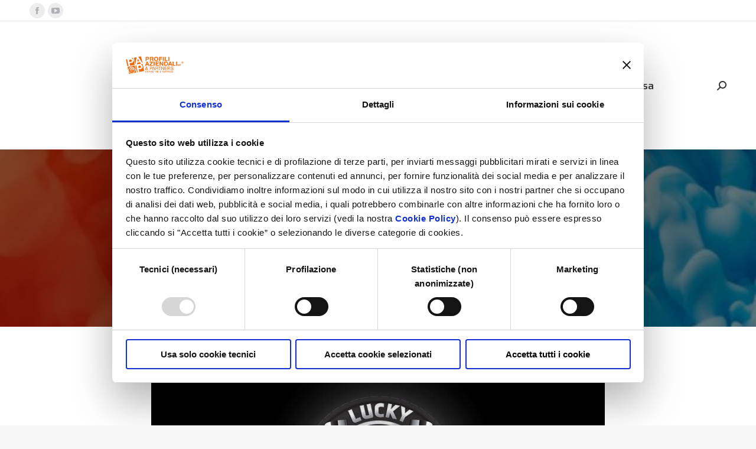

--- FILE ---
content_type: text/html; charset=UTF-8
request_url: https://www.profiliaziendali.it/casi%20studio/259-garage/
body_size: 21002
content:
<!DOCTYPE html>
<!--[if !(IE 6) | !(IE 7) | !(IE 8)  ]><!-->
<html lang="it-IT" class="no-js">
<!--<![endif]-->
<head>
	<meta charset="UTF-8" />
		<meta name="viewport" content="width=device-width, initial-scale=1, maximum-scale=1, user-scalable=0">
			<link rel="profile" href="https://gmpg.org/xfn/11" />
	<script data-cookieconsent="ignore">
	window.dataLayer = window.dataLayer || [];
	function gtag() {
		dataLayer.push(arguments);
	}
	gtag("consent", "default", {
		ad_user_data: "denied",
		ad_personalization: "denied",
		ad_storage: "denied",
		analytics_storage: "denied",
		functionality_storage: "denied",
		personalization_storage: "denied",
		security_storage: "granted",
		wait_for_update: 500,
	});
	gtag("set", "ads_data_redaction", true);
	</script>
<script type="text/javascript"
		id="Cookiebot"
		src="https://consent.cookiebot.com/uc.js"
		data-implementation="wp"
		data-cbid="a14ee04a-6141-404a-be62-774b13b1d823"
						data-culture="IT"
				data-blockingmode="auto"
	></script>
<meta name='robots' content='index, follow, max-image-preview:large, max-snippet:-1, max-video-preview:-1' />
	<style>img:is([sizes="auto" i], [sizes^="auto," i]) { contain-intrinsic-size: 3000px 1500px }</style>
	
<!-- Google Tag Manager for WordPress by gtm4wp.com -->
<script data-cfasync="false" data-pagespeed-no-defer>
	var gtm4wp_datalayer_name = "dataLayer";
	var dataLayer = dataLayer || [];
</script>
<!-- End Google Tag Manager for WordPress by gtm4wp.com -->
	<!-- This site is optimized with the Yoast SEO plugin v24.3 - https://yoast.com/wordpress/plugins/seo/ -->
	<title>259 Garage - Profili Aziendali &amp; Partners</title>
	<link rel="canonical" href="https://www.profiliaziendali.it/casi%20studio/259-garage/" />
	<meta property="og:locale" content="it_IT" />
	<meta property="og:type" content="article" />
	<meta property="og:title" content="259 Garage - Profili Aziendali &amp; Partners" />
	<meta property="og:description" content="Esigenza del cliente La 259 GARAGE SNC di ZAMPETTI GIUSEPPE è una start–up che opera nel settore della rivendita ed assistenza del noto Brand Harley Davidson. La NewCo ha sede a Sant’Omero, in via Metella Nuova. Il macro-settore di appartenenza necessita di supporto finanziario per l’effettuazione di importanti investimenti, dato l’utilizzo di modernissime tecnologie che possano&hellip;" />
	<meta property="og:url" content="https://www.profiliaziendali.it/casi studio/259-garage/" />
	<meta property="og:site_name" content="Profili Aziendali &amp; Partners" />
	<meta property="article:modified_time" content="2022-01-19T10:41:02+00:00" />
	<meta property="og:image" content="https://www.profiliaziendali.it/wp-content/uploads/2020/07/259-garage.jpg" />
	<meta property="og:image:width" content="843" />
	<meta property="og:image:height" content="403" />
	<meta property="og:image:type" content="image/jpeg" />
	<meta name="twitter:card" content="summary_large_image" />
	<meta name="twitter:label1" content="Tempo di lettura stimato" />
	<meta name="twitter:data1" content="1 minuto" />
	<script type="application/ld+json" class="yoast-schema-graph">{"@context":"https://schema.org","@graph":[{"@type":"WebPage","@id":"https://www.profiliaziendali.it/casi studio/259-garage/","url":"https://www.profiliaziendali.it/casi studio/259-garage/","name":"259 Garage - Profili Aziendali &amp; Partners","isPartOf":{"@id":"https://www.profiliaziendali.it/#website"},"primaryImageOfPage":{"@id":"https://www.profiliaziendali.it/casi studio/259-garage/#primaryimage"},"image":{"@id":"https://www.profiliaziendali.it/casi studio/259-garage/#primaryimage"},"thumbnailUrl":"https://www.profiliaziendali.it/wp-content/uploads/2020/07/259-garage.jpg","datePublished":"2020-07-14T13:35:24+00:00","dateModified":"2022-01-19T10:41:02+00:00","breadcrumb":{"@id":"https://www.profiliaziendali.it/casi studio/259-garage/#breadcrumb"},"inLanguage":"it-IT","potentialAction":[{"@type":"ReadAction","target":["https://www.profiliaziendali.it/casi studio/259-garage/"]}]},{"@type":"ImageObject","inLanguage":"it-IT","@id":"https://www.profiliaziendali.it/casi studio/259-garage/#primaryimage","url":"https://www.profiliaziendali.it/wp-content/uploads/2020/07/259-garage.jpg","contentUrl":"https://www.profiliaziendali.it/wp-content/uploads/2020/07/259-garage.jpg","width":843,"height":403},{"@type":"BreadcrumbList","@id":"https://www.profiliaziendali.it/casi studio/259-garage/#breadcrumb","itemListElement":[{"@type":"ListItem","position":1,"name":"Home","item":"https://www.profiliaziendali.it/"},{"@type":"ListItem","position":2,"name":"Portafoglio","item":"https://www.profiliaziendali.it/casi studio/"},{"@type":"ListItem","position":3,"name":"259 Garage"}]},{"@type":"WebSite","@id":"https://www.profiliaziendali.it/#website","url":"https://www.profiliaziendali.it/","name":"Profili Aziendali &amp; Partners","description":"Costruiamo il successo dei nostri Clienti","publisher":{"@id":"https://www.profiliaziendali.it/#organization"},"potentialAction":[{"@type":"SearchAction","target":{"@type":"EntryPoint","urlTemplate":"https://www.profiliaziendali.it/?s={search_term_string}"},"query-input":{"@type":"PropertyValueSpecification","valueRequired":true,"valueName":"search_term_string"}}],"inLanguage":"it-IT"},{"@type":"Organization","@id":"https://www.profiliaziendali.it/#organization","name":"Profili Aziendali &amp; Partners","url":"https://www.profiliaziendali.it/","logo":{"@type":"ImageObject","inLanguage":"it-IT","@id":"https://www.profiliaziendali.it/#/schema/logo/image/","url":"https://www.profiliaziendali.it/wp-content/uploads/2022/05/log-profili-definitivo-web.png","contentUrl":"https://www.profiliaziendali.it/wp-content/uploads/2022/05/log-profili-definitivo-web.png","width":217,"height":68,"caption":"Profili Aziendali &amp; Partners"},"image":{"@id":"https://www.profiliaziendali.it/#/schema/logo/image/"}}]}</script>
	<!-- / Yoast SEO plugin. -->


<link rel='dns-prefetch' href='//widget.trustpilot.com' />
<link rel='dns-prefetch' href='//fonts.googleapis.com' />
<link rel="alternate" type="application/rss+xml" title="Profili Aziendali &amp; Partners &raquo; Feed" href="https://www.profiliaziendali.it/feed/" />
<script>
window._wpemojiSettings = {"baseUrl":"https:\/\/s.w.org\/images\/core\/emoji\/15.0.3\/72x72\/","ext":".png","svgUrl":"https:\/\/s.w.org\/images\/core\/emoji\/15.0.3\/svg\/","svgExt":".svg","source":{"concatemoji":"https:\/\/www.profiliaziendali.it\/wp-includes\/js\/wp-emoji-release.min.js?ver=6.7.2"}};
/*! This file is auto-generated */
!function(i,n){var o,s,e;function c(e){try{var t={supportTests:e,timestamp:(new Date).valueOf()};sessionStorage.setItem(o,JSON.stringify(t))}catch(e){}}function p(e,t,n){e.clearRect(0,0,e.canvas.width,e.canvas.height),e.fillText(t,0,0);var t=new Uint32Array(e.getImageData(0,0,e.canvas.width,e.canvas.height).data),r=(e.clearRect(0,0,e.canvas.width,e.canvas.height),e.fillText(n,0,0),new Uint32Array(e.getImageData(0,0,e.canvas.width,e.canvas.height).data));return t.every(function(e,t){return e===r[t]})}function u(e,t,n){switch(t){case"flag":return n(e,"\ud83c\udff3\ufe0f\u200d\u26a7\ufe0f","\ud83c\udff3\ufe0f\u200b\u26a7\ufe0f")?!1:!n(e,"\ud83c\uddfa\ud83c\uddf3","\ud83c\uddfa\u200b\ud83c\uddf3")&&!n(e,"\ud83c\udff4\udb40\udc67\udb40\udc62\udb40\udc65\udb40\udc6e\udb40\udc67\udb40\udc7f","\ud83c\udff4\u200b\udb40\udc67\u200b\udb40\udc62\u200b\udb40\udc65\u200b\udb40\udc6e\u200b\udb40\udc67\u200b\udb40\udc7f");case"emoji":return!n(e,"\ud83d\udc26\u200d\u2b1b","\ud83d\udc26\u200b\u2b1b")}return!1}function f(e,t,n){var r="undefined"!=typeof WorkerGlobalScope&&self instanceof WorkerGlobalScope?new OffscreenCanvas(300,150):i.createElement("canvas"),a=r.getContext("2d",{willReadFrequently:!0}),o=(a.textBaseline="top",a.font="600 32px Arial",{});return e.forEach(function(e){o[e]=t(a,e,n)}),o}function t(e){var t=i.createElement("script");t.src=e,t.defer=!0,i.head.appendChild(t)}"undefined"!=typeof Promise&&(o="wpEmojiSettingsSupports",s=["flag","emoji"],n.supports={everything:!0,everythingExceptFlag:!0},e=new Promise(function(e){i.addEventListener("DOMContentLoaded",e,{once:!0})}),new Promise(function(t){var n=function(){try{var e=JSON.parse(sessionStorage.getItem(o));if("object"==typeof e&&"number"==typeof e.timestamp&&(new Date).valueOf()<e.timestamp+604800&&"object"==typeof e.supportTests)return e.supportTests}catch(e){}return null}();if(!n){if("undefined"!=typeof Worker&&"undefined"!=typeof OffscreenCanvas&&"undefined"!=typeof URL&&URL.createObjectURL&&"undefined"!=typeof Blob)try{var e="postMessage("+f.toString()+"("+[JSON.stringify(s),u.toString(),p.toString()].join(",")+"));",r=new Blob([e],{type:"text/javascript"}),a=new Worker(URL.createObjectURL(r),{name:"wpTestEmojiSupports"});return void(a.onmessage=function(e){c(n=e.data),a.terminate(),t(n)})}catch(e){}c(n=f(s,u,p))}t(n)}).then(function(e){for(var t in e)n.supports[t]=e[t],n.supports.everything=n.supports.everything&&n.supports[t],"flag"!==t&&(n.supports.everythingExceptFlag=n.supports.everythingExceptFlag&&n.supports[t]);n.supports.everythingExceptFlag=n.supports.everythingExceptFlag&&!n.supports.flag,n.DOMReady=!1,n.readyCallback=function(){n.DOMReady=!0}}).then(function(){return e}).then(function(){var e;n.supports.everything||(n.readyCallback(),(e=n.source||{}).concatemoji?t(e.concatemoji):e.wpemoji&&e.twemoji&&(t(e.twemoji),t(e.wpemoji)))}))}((window,document),window._wpemojiSettings);
</script>
<style id='wp-emoji-styles-inline-css'>

	img.wp-smiley, img.emoji {
		display: inline !important;
		border: none !important;
		box-shadow: none !important;
		height: 1em !important;
		width: 1em !important;
		margin: 0 0.07em !important;
		vertical-align: -0.1em !important;
		background: none !important;
		padding: 0 !important;
	}
</style>
<style id='classic-theme-styles-inline-css'>
/*! This file is auto-generated */
.wp-block-button__link{color:#fff;background-color:#32373c;border-radius:9999px;box-shadow:none;text-decoration:none;padding:calc(.667em + 2px) calc(1.333em + 2px);font-size:1.125em}.wp-block-file__button{background:#32373c;color:#fff;text-decoration:none}
</style>
<style id='global-styles-inline-css'>
:root{--wp--preset--aspect-ratio--square: 1;--wp--preset--aspect-ratio--4-3: 4/3;--wp--preset--aspect-ratio--3-4: 3/4;--wp--preset--aspect-ratio--3-2: 3/2;--wp--preset--aspect-ratio--2-3: 2/3;--wp--preset--aspect-ratio--16-9: 16/9;--wp--preset--aspect-ratio--9-16: 9/16;--wp--preset--color--black: #000000;--wp--preset--color--cyan-bluish-gray: #abb8c3;--wp--preset--color--white: #FFF;--wp--preset--color--pale-pink: #f78da7;--wp--preset--color--vivid-red: #cf2e2e;--wp--preset--color--luminous-vivid-orange: #ff6900;--wp--preset--color--luminous-vivid-amber: #fcb900;--wp--preset--color--light-green-cyan: #7bdcb5;--wp--preset--color--vivid-green-cyan: #00d084;--wp--preset--color--pale-cyan-blue: #8ed1fc;--wp--preset--color--vivid-cyan-blue: #0693e3;--wp--preset--color--vivid-purple: #9b51e0;--wp--preset--color--accent: #f4731d;--wp--preset--color--dark-gray: #111;--wp--preset--color--light-gray: #767676;--wp--preset--gradient--vivid-cyan-blue-to-vivid-purple: linear-gradient(135deg,rgba(6,147,227,1) 0%,rgb(155,81,224) 100%);--wp--preset--gradient--light-green-cyan-to-vivid-green-cyan: linear-gradient(135deg,rgb(122,220,180) 0%,rgb(0,208,130) 100%);--wp--preset--gradient--luminous-vivid-amber-to-luminous-vivid-orange: linear-gradient(135deg,rgba(252,185,0,1) 0%,rgba(255,105,0,1) 100%);--wp--preset--gradient--luminous-vivid-orange-to-vivid-red: linear-gradient(135deg,rgba(255,105,0,1) 0%,rgb(207,46,46) 100%);--wp--preset--gradient--very-light-gray-to-cyan-bluish-gray: linear-gradient(135deg,rgb(238,238,238) 0%,rgb(169,184,195) 100%);--wp--preset--gradient--cool-to-warm-spectrum: linear-gradient(135deg,rgb(74,234,220) 0%,rgb(151,120,209) 20%,rgb(207,42,186) 40%,rgb(238,44,130) 60%,rgb(251,105,98) 80%,rgb(254,248,76) 100%);--wp--preset--gradient--blush-light-purple: linear-gradient(135deg,rgb(255,206,236) 0%,rgb(152,150,240) 100%);--wp--preset--gradient--blush-bordeaux: linear-gradient(135deg,rgb(254,205,165) 0%,rgb(254,45,45) 50%,rgb(107,0,62) 100%);--wp--preset--gradient--luminous-dusk: linear-gradient(135deg,rgb(255,203,112) 0%,rgb(199,81,192) 50%,rgb(65,88,208) 100%);--wp--preset--gradient--pale-ocean: linear-gradient(135deg,rgb(255,245,203) 0%,rgb(182,227,212) 50%,rgb(51,167,181) 100%);--wp--preset--gradient--electric-grass: linear-gradient(135deg,rgb(202,248,128) 0%,rgb(113,206,126) 100%);--wp--preset--gradient--midnight: linear-gradient(135deg,rgb(2,3,129) 0%,rgb(40,116,252) 100%);--wp--preset--font-size--small: 13px;--wp--preset--font-size--medium: 20px;--wp--preset--font-size--large: 36px;--wp--preset--font-size--x-large: 42px;--wp--preset--spacing--20: 0.44rem;--wp--preset--spacing--30: 0.67rem;--wp--preset--spacing--40: 1rem;--wp--preset--spacing--50: 1.5rem;--wp--preset--spacing--60: 2.25rem;--wp--preset--spacing--70: 3.38rem;--wp--preset--spacing--80: 5.06rem;--wp--preset--shadow--natural: 6px 6px 9px rgba(0, 0, 0, 0.2);--wp--preset--shadow--deep: 12px 12px 50px rgba(0, 0, 0, 0.4);--wp--preset--shadow--sharp: 6px 6px 0px rgba(0, 0, 0, 0.2);--wp--preset--shadow--outlined: 6px 6px 0px -3px rgba(255, 255, 255, 1), 6px 6px rgba(0, 0, 0, 1);--wp--preset--shadow--crisp: 6px 6px 0px rgba(0, 0, 0, 1);}:where(.is-layout-flex){gap: 0.5em;}:where(.is-layout-grid){gap: 0.5em;}body .is-layout-flex{display: flex;}.is-layout-flex{flex-wrap: wrap;align-items: center;}.is-layout-flex > :is(*, div){margin: 0;}body .is-layout-grid{display: grid;}.is-layout-grid > :is(*, div){margin: 0;}:where(.wp-block-columns.is-layout-flex){gap: 2em;}:where(.wp-block-columns.is-layout-grid){gap: 2em;}:where(.wp-block-post-template.is-layout-flex){gap: 1.25em;}:where(.wp-block-post-template.is-layout-grid){gap: 1.25em;}.has-black-color{color: var(--wp--preset--color--black) !important;}.has-cyan-bluish-gray-color{color: var(--wp--preset--color--cyan-bluish-gray) !important;}.has-white-color{color: var(--wp--preset--color--white) !important;}.has-pale-pink-color{color: var(--wp--preset--color--pale-pink) !important;}.has-vivid-red-color{color: var(--wp--preset--color--vivid-red) !important;}.has-luminous-vivid-orange-color{color: var(--wp--preset--color--luminous-vivid-orange) !important;}.has-luminous-vivid-amber-color{color: var(--wp--preset--color--luminous-vivid-amber) !important;}.has-light-green-cyan-color{color: var(--wp--preset--color--light-green-cyan) !important;}.has-vivid-green-cyan-color{color: var(--wp--preset--color--vivid-green-cyan) !important;}.has-pale-cyan-blue-color{color: var(--wp--preset--color--pale-cyan-blue) !important;}.has-vivid-cyan-blue-color{color: var(--wp--preset--color--vivid-cyan-blue) !important;}.has-vivid-purple-color{color: var(--wp--preset--color--vivid-purple) !important;}.has-black-background-color{background-color: var(--wp--preset--color--black) !important;}.has-cyan-bluish-gray-background-color{background-color: var(--wp--preset--color--cyan-bluish-gray) !important;}.has-white-background-color{background-color: var(--wp--preset--color--white) !important;}.has-pale-pink-background-color{background-color: var(--wp--preset--color--pale-pink) !important;}.has-vivid-red-background-color{background-color: var(--wp--preset--color--vivid-red) !important;}.has-luminous-vivid-orange-background-color{background-color: var(--wp--preset--color--luminous-vivid-orange) !important;}.has-luminous-vivid-amber-background-color{background-color: var(--wp--preset--color--luminous-vivid-amber) !important;}.has-light-green-cyan-background-color{background-color: var(--wp--preset--color--light-green-cyan) !important;}.has-vivid-green-cyan-background-color{background-color: var(--wp--preset--color--vivid-green-cyan) !important;}.has-pale-cyan-blue-background-color{background-color: var(--wp--preset--color--pale-cyan-blue) !important;}.has-vivid-cyan-blue-background-color{background-color: var(--wp--preset--color--vivid-cyan-blue) !important;}.has-vivid-purple-background-color{background-color: var(--wp--preset--color--vivid-purple) !important;}.has-black-border-color{border-color: var(--wp--preset--color--black) !important;}.has-cyan-bluish-gray-border-color{border-color: var(--wp--preset--color--cyan-bluish-gray) !important;}.has-white-border-color{border-color: var(--wp--preset--color--white) !important;}.has-pale-pink-border-color{border-color: var(--wp--preset--color--pale-pink) !important;}.has-vivid-red-border-color{border-color: var(--wp--preset--color--vivid-red) !important;}.has-luminous-vivid-orange-border-color{border-color: var(--wp--preset--color--luminous-vivid-orange) !important;}.has-luminous-vivid-amber-border-color{border-color: var(--wp--preset--color--luminous-vivid-amber) !important;}.has-light-green-cyan-border-color{border-color: var(--wp--preset--color--light-green-cyan) !important;}.has-vivid-green-cyan-border-color{border-color: var(--wp--preset--color--vivid-green-cyan) !important;}.has-pale-cyan-blue-border-color{border-color: var(--wp--preset--color--pale-cyan-blue) !important;}.has-vivid-cyan-blue-border-color{border-color: var(--wp--preset--color--vivid-cyan-blue) !important;}.has-vivid-purple-border-color{border-color: var(--wp--preset--color--vivid-purple) !important;}.has-vivid-cyan-blue-to-vivid-purple-gradient-background{background: var(--wp--preset--gradient--vivid-cyan-blue-to-vivid-purple) !important;}.has-light-green-cyan-to-vivid-green-cyan-gradient-background{background: var(--wp--preset--gradient--light-green-cyan-to-vivid-green-cyan) !important;}.has-luminous-vivid-amber-to-luminous-vivid-orange-gradient-background{background: var(--wp--preset--gradient--luminous-vivid-amber-to-luminous-vivid-orange) !important;}.has-luminous-vivid-orange-to-vivid-red-gradient-background{background: var(--wp--preset--gradient--luminous-vivid-orange-to-vivid-red) !important;}.has-very-light-gray-to-cyan-bluish-gray-gradient-background{background: var(--wp--preset--gradient--very-light-gray-to-cyan-bluish-gray) !important;}.has-cool-to-warm-spectrum-gradient-background{background: var(--wp--preset--gradient--cool-to-warm-spectrum) !important;}.has-blush-light-purple-gradient-background{background: var(--wp--preset--gradient--blush-light-purple) !important;}.has-blush-bordeaux-gradient-background{background: var(--wp--preset--gradient--blush-bordeaux) !important;}.has-luminous-dusk-gradient-background{background: var(--wp--preset--gradient--luminous-dusk) !important;}.has-pale-ocean-gradient-background{background: var(--wp--preset--gradient--pale-ocean) !important;}.has-electric-grass-gradient-background{background: var(--wp--preset--gradient--electric-grass) !important;}.has-midnight-gradient-background{background: var(--wp--preset--gradient--midnight) !important;}.has-small-font-size{font-size: var(--wp--preset--font-size--small) !important;}.has-medium-font-size{font-size: var(--wp--preset--font-size--medium) !important;}.has-large-font-size{font-size: var(--wp--preset--font-size--large) !important;}.has-x-large-font-size{font-size: var(--wp--preset--font-size--x-large) !important;}
:where(.wp-block-post-template.is-layout-flex){gap: 1.25em;}:where(.wp-block-post-template.is-layout-grid){gap: 1.25em;}
:where(.wp-block-columns.is-layout-flex){gap: 2em;}:where(.wp-block-columns.is-layout-grid){gap: 2em;}
:root :where(.wp-block-pullquote){font-size: 1.5em;line-height: 1.6;}
</style>
<link rel='stylesheet' id='contact-form-7-css' href='https://www.profiliaziendali.it/wp-content/plugins/contact-form-7/includes/css/styles.css?ver=6.0.3' media='all' />
<link rel='stylesheet' id='ctshowcase-general-css' href='https://www.profiliaziendali.it/wp-content/plugins/creative-team-showcase/public/css/min/general.min.css?ver=2.7.0' media='all' />
<link rel='stylesheet' id='pdfprnt_frontend-css' href='https://www.profiliaziendali.it/wp-content/plugins/pdf-print/css/frontend.css?ver=2.4.0' media='all' />
<link rel='stylesheet' id='wpcf7-redirect-script-frontend-css' href='https://www.profiliaziendali.it/wp-content/plugins/wpcf7-redirect/build/css/wpcf7-redirect-frontend.min.css?ver=1.1' media='all' />
<link rel='stylesheet' id='the7-font-css' href='https://www.profiliaziendali.it/wp-content/themes/dt-the7/fonts/icomoon-the7-font/icomoon-the7-font.min.css?ver=12.2.0' media='all' />
<link rel='stylesheet' id='dt-web-fonts-css' href='https://fonts.googleapis.com/css?family=Roboto:400,500,600,700%7CSaira:400,400italic,500,600,700' media='all' />
<link rel='stylesheet' id='dt-main-css' href='https://www.profiliaziendali.it/wp-content/themes/dt-the7/css/main.min.css?ver=12.2.0' media='all' />
<link rel='stylesheet' id='the7-custom-scrollbar-css' href='https://www.profiliaziendali.it/wp-content/themes/dt-the7/lib/custom-scrollbar/custom-scrollbar.min.css?ver=12.2.0' media='all' />
<link rel='stylesheet' id='the7-core-css' href='https://www.profiliaziendali.it/wp-content/plugins/dt-the7-core/assets/css/post-type.min.css?ver=2.5.7.1' media='all' />
<link rel='stylesheet' id='the7-css-vars-css' href='https://www.profiliaziendali.it/wp-content/uploads/the7-css/css-vars.css?ver=e94e76ac6965' media='all' />
<link rel='stylesheet' id='dt-custom-css' href='https://www.profiliaziendali.it/wp-content/uploads/the7-css/custom.css?ver=e94e76ac6965' media='all' />
<link rel='stylesheet' id='dt-media-css' href='https://www.profiliaziendali.it/wp-content/uploads/the7-css/media.css?ver=e94e76ac6965' media='all' />
<link rel='stylesheet' id='the7-mega-menu-css' href='https://www.profiliaziendali.it/wp-content/uploads/the7-css/mega-menu.css?ver=e94e76ac6965' media='all' />
<link rel='stylesheet' id='the7-elements-albums-portfolio-css' href='https://www.profiliaziendali.it/wp-content/uploads/the7-css/the7-elements-albums-portfolio.css?ver=e94e76ac6965' media='all' />
<link rel='stylesheet' id='the7-elements-css' href='https://www.profiliaziendali.it/wp-content/uploads/the7-css/post-type-dynamic.css?ver=e94e76ac6965' media='all' />
<link rel='stylesheet' id='elementor-icons-css' href='https://www.profiliaziendali.it/wp-content/plugins/elementor/assets/lib/eicons/css/elementor-icons.min.css?ver=5.43.0' media='all' />
<link rel='stylesheet' id='elementor-frontend-css' href='https://www.profiliaziendali.it/wp-content/plugins/elementor/assets/css/frontend.min.css?ver=3.30.2' media='all' />
<link rel='stylesheet' id='elementor-post-9-css' href='https://www.profiliaziendali.it/wp-content/uploads/elementor/css/post-9.css?ver=1752241648' media='all' />
<link rel='stylesheet' id='widget-image-css' href='https://www.profiliaziendali.it/wp-content/plugins/elementor/assets/css/widget-image.min.css?ver=3.30.2' media='all' />
<link rel='stylesheet' id='widget-counter-css' href='https://www.profiliaziendali.it/wp-content/plugins/elementor/assets/css/widget-counter.min.css?ver=3.30.2' media='all' />
<link rel='stylesheet' id='elementor-post-3360-css' href='https://www.profiliaziendali.it/wp-content/uploads/elementor/css/post-3360.css?ver=1752314392' media='all' />
<link rel='stylesheet' id='style-css' href='https://www.profiliaziendali.it/wp-content/themes/dt-the7/style.css?ver=12.2.0' media='all' />
<link rel='stylesheet' id='the7-elementor-global-css' href='https://www.profiliaziendali.it/wp-content/themes/dt-the7/css/compatibility/elementor/elementor-global.min.css?ver=12.2.0' media='all' />
<link rel='stylesheet' id='sib-front-css-css' href='https://www.profiliaziendali.it/wp-content/plugins/mailin/css/mailin-front.css?ver=6.7.2' media='all' />
<link rel='stylesheet' id='elementor-gf-local-roboto-css' href='https://www.profiliaziendali.it/wp-content/uploads/elementor/google-fonts/css/roboto.css?ver=1752241660' media='all' />
<link rel='stylesheet' id='elementor-gf-local-robotoslab-css' href='https://www.profiliaziendali.it/wp-content/uploads/elementor/google-fonts/css/robotoslab.css?ver=1752241664' media='all' />
<link rel='stylesheet' id='elementor-icons-shared-0-css' href='https://www.profiliaziendali.it/wp-content/plugins/elementor/assets/lib/font-awesome/css/fontawesome.min.css?ver=5.15.3' media='all' />
<link rel='stylesheet' id='elementor-icons-fa-solid-css' href='https://www.profiliaziendali.it/wp-content/plugins/elementor/assets/lib/font-awesome/css/solid.min.css?ver=5.15.3' media='all' />
<script src="https://www.profiliaziendali.it/wp-includes/js/jquery/jquery.min.js?ver=3.7.1" id="jquery-core-js"></script>
<script src="https://www.profiliaziendali.it/wp-includes/js/jquery/jquery-migrate.min.js?ver=3.4.1" id="jquery-migrate-js"></script>
<script id="tp-js-js-extra">
var trustpilot_settings = {"key":"po1o3wPEMAWKGIfO","TrustpilotScriptUrl":"https:\/\/invitejs.trustpilot.com\/tp.min.js","IntegrationAppUrl":"\/\/ecommscript-integrationapp.trustpilot.com","PreviewScriptUrl":"\/\/ecommplugins-scripts.trustpilot.com\/v2.1\/js\/preview.min.js","PreviewCssUrl":"\/\/ecommplugins-scripts.trustpilot.com\/v2.1\/css\/preview.min.css","PreviewWPCssUrl":"\/\/ecommplugins-scripts.trustpilot.com\/v2.1\/css\/preview_wp.css","WidgetScriptUrl":"\/\/widget.trustpilot.com\/bootstrap\/v5\/tp.widget.bootstrap.min.js"};
</script>
<script src="https://www.profiliaziendali.it/wp-content/plugins/trustpilot-reviews/review/assets/js/headerScript.min.js?ver=1.0&#039; async=&#039;async" id="tp-js-js"></script>
<script src="//widget.trustpilot.com/bootstrap/v5/tp.widget.bootstrap.min.js?ver=1.0&#039; async=&#039;async" id="widget-bootstrap-js"></script>
<script id="trustbox-js-extra">
var trustbox_settings = {"page":null,"sku":null,"name":null};
var trustpilot_trustbox_settings = {"trustboxes":[{"enabled":"enabled","snippet":"[base64]","customizations":"[base64]","defaults":"[base64]","page":"landing","position":"before","corner":"top: #{Y}px; left: #{X}px;","paddingx":"0","paddingy":"0","zindex":"1000","clear":"both","xpaths":"[base64]","sku":"","name":"","widgetName":"Horizontal","repeatable":false,"uuid":"7178fca7-7e98-fa4b-febe-a96962d8da8c","error":null},{"enabled":"enabled","snippet":"[base64]","customizations":"[base64]","defaults":"[base64]","page":"landing","position":"before","corner":"top: #{Y}px; left: #{X}px;","paddingx":"0","paddingy":"0","zindex":"1000","clear":"both","xpaths":"WyJpZChcImJvdHRvbS1iYXJcIikvRElWWzFdL0RJVlsxXSIsIi8vRElWW0BjbGFzcz1cIndmLWNvbnRhaW5lci1ib3R0b21cIl0iLCIvSFRNTFsxXS9CT0RZWzFdL0RJVlsxXS9GT09URVJbMV0vRElWWzJdL0RJVlsxXS9ESVZbMV0iXQ==","sku":"","name":"","widgetName":"Micro Review Count","repeatable":false,"uuid":"b4117be6-b32a-6a7f-f842-487ecda9ede4","error":null,"repeatXpath":{"xpathById":{"prefix":"","suffix":""},"xpathFromRoot":{"prefix":"","suffix":""}},"width":"100%","height":"24px","locale":"it-IT","theme":"dark"}]};
</script>
<script src="https://www.profiliaziendali.it/wp-content/plugins/trustpilot-reviews/review/assets/js/trustBoxScript.min.js?ver=1.0&#039; async=&#039;async" id="trustbox-js"></script>
<script id="dt-above-fold-js-extra">
var dtLocal = {"themeUrl":"https:\/\/www.profiliaziendali.it\/wp-content\/themes\/dt-the7","passText":"Per visualizzare questo post protetto, inserisci la password qui sotto:","moreButtonText":{"loading":"Caricamento...","loadMore":"Carica ancora"},"postID":"3360","ajaxurl":"https:\/\/www.profiliaziendali.it\/wp-admin\/admin-ajax.php","REST":{"baseUrl":"https:\/\/www.profiliaziendali.it\/wp-json\/the7\/v1","endpoints":{"sendMail":"\/send-mail"}},"contactMessages":{"required":"One or more fields have an error. Please check and try again.","terms":"Accetta la privacy policy.","fillTheCaptchaError":"Riempi il captcha."},"captchaSiteKey":"","ajaxNonce":"edd7d75b78","pageData":"","themeSettings":{"smoothScroll":"off","lazyLoading":false,"desktopHeader":{"height":90},"ToggleCaptionEnabled":"disabled","ToggleCaption":"Navigazione","floatingHeader":{"showAfter":94,"showMenu":true,"height":90,"logo":{"showLogo":true,"html":"<img class=\" preload-me\" src=\"https:\/\/www.profiliaziendali.it\/wp-content\/uploads\/2022\/05\/log-profili-definitivo-web.png\" srcset=\"https:\/\/www.profiliaziendali.it\/wp-content\/uploads\/2022\/05\/log-profili-definitivo-web.png 217w, https:\/\/www.profiliaziendali.it\/wp-content\/uploads\/2020\/09\/log-profili-4-def-300-x-94.png 300w\" width=\"217\" height=\"68\"   sizes=\"217px\" alt=\"Profili Aziendali &amp; Partners\" \/>","url":"https:\/\/www.profiliaziendali.it\/"}},"topLine":{"floatingTopLine":{"logo":{"showLogo":false,"html":""}}},"mobileHeader":{"firstSwitchPoint":992,"secondSwitchPoint":778,"firstSwitchPointHeight":60,"secondSwitchPointHeight":60,"mobileToggleCaptionEnabled":"disabled","mobileToggleCaption":"Menu"},"stickyMobileHeaderFirstSwitch":{"logo":{"html":"<img class=\" preload-me\" src=\"https:\/\/www.profiliaziendali.it\/wp-content\/uploads\/2022\/05\/log-profili-definitivo-web.png\" srcset=\"https:\/\/www.profiliaziendali.it\/wp-content\/uploads\/2022\/05\/log-profili-definitivo-web.png 217w, https:\/\/www.profiliaziendali.it\/wp-content\/uploads\/2020\/09\/log-profili-4-def-300-x-94.png 300w\" width=\"217\" height=\"68\"   sizes=\"217px\" alt=\"Profili Aziendali &amp; Partners\" \/>"}},"stickyMobileHeaderSecondSwitch":{"logo":{"html":"<img class=\" preload-me\" src=\"https:\/\/www.profiliaziendali.it\/wp-content\/uploads\/2022\/05\/log-profili-definitivo-web.png\" srcset=\"https:\/\/www.profiliaziendali.it\/wp-content\/uploads\/2022\/05\/log-profili-definitivo-web.png 217w, https:\/\/www.profiliaziendali.it\/wp-content\/uploads\/2020\/09\/log-profili-4-def-300-x-94.png 300w\" width=\"217\" height=\"68\"   sizes=\"217px\" alt=\"Profili Aziendali &amp; Partners\" \/>"}},"sidebar":{"switchPoint":992},"boxedWidth":"1280px"},"elementor":{"settings":{"container_width":0}}};
var dtShare = {"shareButtonText":{"facebook":"Condividi su Facebook","twitter":"Share on X","pinterest":"Pin it","linkedin":"Condividi su Linkedin","whatsapp":"Condividi su Whatsapp"},"overlayOpacity":"85"};
</script>
<script src="https://www.profiliaziendali.it/wp-content/themes/dt-the7/js/above-the-fold.min.js?ver=12.2.0" id="dt-above-fold-js"></script>
<script id="sib-front-js-js-extra">
var sibErrMsg = {"invalidMail":"Please fill out valid email address","requiredField":"Please fill out required fields","invalidDateFormat":"Please fill out valid date format","invalidSMSFormat":"Please fill out valid phone number"};
var ajax_sib_front_object = {"ajax_url":"https:\/\/www.profiliaziendali.it\/wp-admin\/admin-ajax.php","ajax_nonce":"e4e03515d6","flag_url":"https:\/\/www.profiliaziendali.it\/wp-content\/plugins\/mailin\/img\/flags\/"};
</script>
<script src="https://www.profiliaziendali.it/wp-content/plugins/mailin/js/mailin-front.js?ver=1737729443" id="sib-front-js-js"></script>
<link rel="https://api.w.org/" href="https://www.profiliaziendali.it/wp-json/" /><link rel="alternate" title="JSON" type="application/json" href="https://www.profiliaziendali.it/wp-json/wp/v2/dt_portfolio/3360" /><link rel="EditURI" type="application/rsd+xml" title="RSD" href="https://www.profiliaziendali.it/xmlrpc.php?rsd" />
<meta name="generator" content="WordPress 6.7.2" />
<link rel='shortlink' href='https://www.profiliaziendali.it/?p=3360' />
<link rel="alternate" title="oEmbed (JSON)" type="application/json+oembed" href="https://www.profiliaziendali.it/wp-json/oembed/1.0/embed?url=https%3A%2F%2Fwww.profiliaziendali.it%2Fcasi+studio%2F259-garage%2F" />
<link rel="alternate" title="oEmbed (XML)" type="text/xml+oembed" href="https://www.profiliaziendali.it/wp-json/oembed/1.0/embed?url=https%3A%2F%2Fwww.profiliaziendali.it%2Fcasi+studio%2F259-garage%2F&#038;format=xml" />

<!-- Google Tag Manager for WordPress by gtm4wp.com -->
<!-- GTM Container placement set to automatic -->
<script data-cfasync="false" data-pagespeed-no-defer type="text/javascript">
	var dataLayer_content = {"pagePostType":"dt_portfolio","pagePostType2":"single-dt_portfolio","pagePostAuthor":"admin"};
	dataLayer.push( dataLayer_content );
</script>
<script data-cfasync="false">
(function(w,d,s,l,i){w[l]=w[l]||[];w[l].push({'gtm.start':
new Date().getTime(),event:'gtm.js'});var f=d.getElementsByTagName(s)[0],
j=d.createElement(s),dl=l!='dataLayer'?'&l='+l:'';j.async=true;j.src=
'//www.googletagmanager.com/gtm.js?id='+i+dl;f.parentNode.insertBefore(j,f);
})(window,document,'script','dataLayer','GTM-TN5F75T');
</script>
<!-- End Google Tag Manager for WordPress by gtm4wp.com --><script id="mcjs">!function(c,h,i,m,p){m=c.createElement(h),p=c.getElementsByTagName(h)[0],m.async=1,m.src=i,p.parentNode.insertBefore(m,p)}(document,"script","https://chimpstatic.com/mcjs-connected/js/users/94865f029f218d3bb39102ff9/4a13a7b5eaec0e094c69832b1.js");</script>		<script>
			document.documentElement.className = document.documentElement.className.replace('no-js', 'js');
		</script>
				<style>
			.no-js img.lazyload {
				display: none;
			}

			figure.wp-block-image img.lazyloading {
				min-width: 150px;
			}

						.lazyload, .lazyloading {
				opacity: 0;
			}

			.lazyloaded {
				opacity: 1;
				transition: opacity 400ms;
				transition-delay: 0ms;
			}

					</style>
		<meta name="generator" content="Elementor 3.30.2; settings: css_print_method-external, google_font-enabled, font_display-auto">
			<style>
				.e-con.e-parent:nth-of-type(n+4):not(.e-lazyloaded):not(.e-no-lazyload),
				.e-con.e-parent:nth-of-type(n+4):not(.e-lazyloaded):not(.e-no-lazyload) * {
					background-image: none !important;
				}
				@media screen and (max-height: 1024px) {
					.e-con.e-parent:nth-of-type(n+3):not(.e-lazyloaded):not(.e-no-lazyload),
					.e-con.e-parent:nth-of-type(n+3):not(.e-lazyloaded):not(.e-no-lazyload) * {
						background-image: none !important;
					}
				}
				@media screen and (max-height: 640px) {
					.e-con.e-parent:nth-of-type(n+2):not(.e-lazyloaded):not(.e-no-lazyload),
					.e-con.e-parent:nth-of-type(n+2):not(.e-lazyloaded):not(.e-no-lazyload) * {
						background-image: none !important;
					}
				}
			</style>
			<meta name="generator" content="Powered by Slider Revolution 6.7.25 - responsive, Mobile-Friendly Slider Plugin for WordPress with comfortable drag and drop interface." />
<link rel="icon" href="https://www.profiliaziendali.it/wp-content/uploads/2020/06/log-profili-4-def-e1652283793343.png" type="image/png" sizes="16x16"/><script>function setREVStartSize(e){
			//window.requestAnimationFrame(function() {
				window.RSIW = window.RSIW===undefined ? window.innerWidth : window.RSIW;
				window.RSIH = window.RSIH===undefined ? window.innerHeight : window.RSIH;
				try {
					var pw = document.getElementById(e.c).parentNode.offsetWidth,
						newh;
					pw = pw===0 || isNaN(pw) || (e.l=="fullwidth" || e.layout=="fullwidth") ? window.RSIW : pw;
					e.tabw = e.tabw===undefined ? 0 : parseInt(e.tabw);
					e.thumbw = e.thumbw===undefined ? 0 : parseInt(e.thumbw);
					e.tabh = e.tabh===undefined ? 0 : parseInt(e.tabh);
					e.thumbh = e.thumbh===undefined ? 0 : parseInt(e.thumbh);
					e.tabhide = e.tabhide===undefined ? 0 : parseInt(e.tabhide);
					e.thumbhide = e.thumbhide===undefined ? 0 : parseInt(e.thumbhide);
					e.mh = e.mh===undefined || e.mh=="" || e.mh==="auto" ? 0 : parseInt(e.mh,0);
					if(e.layout==="fullscreen" || e.l==="fullscreen")
						newh = Math.max(e.mh,window.RSIH);
					else{
						e.gw = Array.isArray(e.gw) ? e.gw : [e.gw];
						for (var i in e.rl) if (e.gw[i]===undefined || e.gw[i]===0) e.gw[i] = e.gw[i-1];
						e.gh = e.el===undefined || e.el==="" || (Array.isArray(e.el) && e.el.length==0)? e.gh : e.el;
						e.gh = Array.isArray(e.gh) ? e.gh : [e.gh];
						for (var i in e.rl) if (e.gh[i]===undefined || e.gh[i]===0) e.gh[i] = e.gh[i-1];
											
						var nl = new Array(e.rl.length),
							ix = 0,
							sl;
						e.tabw = e.tabhide>=pw ? 0 : e.tabw;
						e.thumbw = e.thumbhide>=pw ? 0 : e.thumbw;
						e.tabh = e.tabhide>=pw ? 0 : e.tabh;
						e.thumbh = e.thumbhide>=pw ? 0 : e.thumbh;
						for (var i in e.rl) nl[i] = e.rl[i]<window.RSIW ? 0 : e.rl[i];
						sl = nl[0];
						for (var i in nl) if (sl>nl[i] && nl[i]>0) { sl = nl[i]; ix=i;}
						var m = pw>(e.gw[ix]+e.tabw+e.thumbw) ? 1 : (pw-(e.tabw+e.thumbw)) / (e.gw[ix]);
						newh =  (e.gh[ix] * m) + (e.tabh + e.thumbh);
					}
					var el = document.getElementById(e.c);
					if (el!==null && el) el.style.height = newh+"px";
					el = document.getElementById(e.c+"_wrapper");
					if (el!==null && el) {
						el.style.height = newh+"px";
						el.style.display = "block";
					}
				} catch(e){
					console.log("Failure at Presize of Slider:" + e)
				}
			//});
		  };</script>
<style id='the7-custom-inline-css' type='text/css'>
.sub-nav .menu-item i.fa,
.sub-nav .menu-item i.fas,
.sub-nav .menu-item i.far,
.sub-nav .menu-item i.fab {
	text-align: center;
	width: 1.25em;
}

/* Logo personalizzato grande */
#CybotCookiebotDialogPoweredbyImage {
content:url(https://www.profiliaziendali.it/comunicazione/web/logo_cookie_banner.png)!important;
}

/* Branding on the banner */
a#CybotCookiebotDialogPoweredbyCybot,
div#CybotCookiebotDialogPoweredByText {
  display: none;
}

/* Branding on the widget */
#CookiebotWidget .CookiebotWidget-body .CookiebotWidget-main-logo {
    display: none;
}
</style>
</head>
<body id="the7-body" class="dt_portfolio-template-default single single-portfolio postid-3360 wp-custom-logo wp-embed-responsive the7-core-ver-2.5.7.1 no-comments dt-responsive-on right-mobile-menu-close-icon ouside-menu-close-icon mobile-hamburger-close-bg-enable mobile-hamburger-close-bg-hover-enable  fade-medium-mobile-menu-close-icon fade-medium-menu-close-icon accent-gradient srcset-enabled btn-flat custom-btn-color custom-btn-hover-color phantom-sticky phantom-shadow-decoration phantom-main-logo-on sticky-mobile-header top-header first-switch-logo-left first-switch-menu-right second-switch-logo-left second-switch-menu-right right-mobile-menu layzr-loading-on popup-message-style the7-ver-12.2.0 elementor-default elementor-kit-9 elementor-page elementor-page-3360">

<!-- GTM Container placement set to automatic -->
<!-- Google Tag Manager (noscript) -->
				<noscript><iframe src="https://www.googletagmanager.com/ns.html?id=GTM-TN5F75T" height="0" width="0" style="display:none;visibility:hidden" aria-hidden="true"></iframe></noscript>
<!-- End Google Tag Manager (noscript) --><!-- The7 12.2.0 -->

<div id="page" >
	<a class="skip-link screen-reader-text" href="#content">Vai ai contenuti</a>

<div class="masthead inline-header center widgets full-height shadow-decoration shadow-mobile-header-decoration small-mobile-menu-icon dt-parent-menu-clickable show-sub-menu-on-hover"  role="banner">

	<div class="top-bar full-width-line top-bar-line-hide">
	<div class="top-bar-bg" ></div>
	<div class="left-widgets mini-widgets"><div class="soc-ico show-on-desktop in-top-bar-right in-menu-second-switch custom-bg disabled-border border-off hover-accent-bg hover-disabled-border  hover-border-off"><a title="Facebook page opens in new window" href="https://www.facebook.com/profiliaziendali" target="_blank" class="facebook"><span class="soc-font-icon"></span><span class="screen-reader-text">Facebook page opens in new window</span></a><a title="YouTube page opens in new window" href="/" target="_blank" class="you-tube"><span class="soc-font-icon"></span><span class="screen-reader-text">YouTube page opens in new window</span></a></div></div><div class="mini-widgets right-widgets"></div></div>

	<header class="header-bar">

		<div class="branding">
	<div id="site-title" class="assistive-text">Profili Aziendali &amp; Partners</div>
	<div id="site-description" class="assistive-text">Costruiamo il successo dei nostri Clienti</div>
	<a class="same-logo" href="https://www.profiliaziendali.it/"><img class="preload-me lazyload" data-src="https://www.profiliaziendali.it/wp-content/uploads/2022/05/log-profili-definitivo-web.png" data-srcset="https://www.profiliaziendali.it/wp-content/uploads/2022/05/log-profili-definitivo-web.png 217w, https://www.profiliaziendali.it/wp-content/uploads/2020/09/log-profili-4-def-300-x-94.png 300w" width="217" height="68"   data-sizes="217px" alt="Profili Aziendali &amp; Partners" src="[data-uri]" style="--smush-placeholder-width: 217px; --smush-placeholder-aspect-ratio: 217/68;" /></a></div>

		<ul id="primary-menu" class="main-nav underline-decoration l-to-r-line level-arrows-on outside-item-remove-margin"><li class="menu-item menu-item-type-post_type menu-item-object-page menu-item-home menu-item-4334 first depth-0"><a href='https://www.profiliaziendali.it/' data-level='1'><span class="menu-item-text"><span class="menu-text">Home</span></span></a></li> <li class="menu-item menu-item-type-custom menu-item-object-custom menu-item-has-children menu-item-6201 has-children depth-0"><a href='#' data-level='1'><span class="menu-item-text"><span class="menu-text">Azienda</span></span></a><ul class="sub-nav gradient-hover hover-style-bg level-arrows-on"><li class="menu-item menu-item-type-post_type menu-item-object-page menu-item-4463 first depth-1"><a href='https://www.profiliaziendali.it/azienda/' data-level='2'><span class="menu-item-text"><span class="menu-text">Chi siamo</span></span></a></li> <li class="menu-item menu-item-type-post_type menu-item-object-page menu-item-5795 depth-1"><a href='https://www.profiliaziendali.it/azienda/modello-organizzativo-231/' data-level='2'><span class="menu-item-text"><span class="menu-text">Modello Organizzativo 231</span></span></a></li> <li class="menu-item menu-item-type-post_type menu-item-object-page menu-item-6967 depth-1"><a href='https://www.profiliaziendali.it/azienda/rating-di-legalita/' data-level='2'><span class="menu-item-text"><span class="menu-text">Rating di Legalità</span></span></a></li> <li class="menu-item menu-item-type-post_type menu-item-object-page menu-item-6829 depth-1"><a href='https://www.profiliaziendali.it/whistleblowing/' data-level='2'><span class="menu-item-text"><span class="menu-text">Whistleblowing</span></span></a></li> </ul></li> <li class="menu-item menu-item-type-post_type menu-item-object-page menu-item-4333 depth-0"><a href='https://www.profiliaziendali.it/il-team/' data-level='1'><span class="menu-item-text"><span class="menu-text">Il Team</span></span></a></li> <li class="menu-item menu-item-type-post_type menu-item-object-page menu-item-has-children menu-item-3872 has-children depth-0 dt-mega-menu mega-full-width mega-column-3"><a href='https://www.profiliaziendali.it/servizi/' class=' mega-menu-img mega-menu-img-top' data-level='1'><span class="menu-item-text"><span class="menu-text">Servizi</span></span></a><div class="dt-mega-menu-wrap"><ul class="sub-nav gradient-hover hover-style-bg level-arrows-on"><li class="menu-item menu-item-type-post_type menu-item-object-page menu-item-3870 first depth-1 no-link dt-mega-parent wf-1-3"><a href='https://www.profiliaziendali.it/servizi/direzione-dimpresa/' class=' mega-menu-img mega-menu-img-left' data-level='2'><img class="preload-me lazy-load aspect" src="data:image/svg+xml,%3Csvg%20xmlns%3D&#39;http%3A%2F%2Fwww.w3.org%2F2000%2Fsvg&#39;%20viewBox%3D&#39;0%200%2050%2050&#39;%2F%3E" data-src="https://www.profiliaziendali.it/wp-content/uploads/2020/10/logo-1-50x50.jpg" data-srcset="https://www.profiliaziendali.it/wp-content/uploads/2020/10/logo-1-50x50.jpg 50w, https://www.profiliaziendali.it/wp-content/uploads/2020/10/logo-1-100x100.jpg 100w" loading="eager" sizes="(max-width: 50px) 100vw, 50px" alt="Menu icon" width="50" height="50"  style="--ratio: 50 / 50;border-radius: 0px;margin: 0px 6px 0px 0px;" /><span class="menu-item-text"><span class="menu-text">Direzione D’Impresa</span></span></a></li> <li class="menu-item menu-item-type-post_type menu-item-object-page menu-item-3869 depth-1 no-link dt-mega-parent wf-1-3"><a href='https://www.profiliaziendali.it/servizi/finanza-dimpresa/' class=' mega-menu-img mega-menu-img-left' data-level='2'><img class="preload-me lazy-load aspect" src="data:image/svg+xml,%3Csvg%20xmlns%3D&#39;http%3A%2F%2Fwww.w3.org%2F2000%2Fsvg&#39;%20viewBox%3D&#39;0%200%2050%2050&#39;%2F%3E" data-src="https://www.profiliaziendali.it/wp-content/uploads/2021/07/logo-2-a-50x50.jpg" data-srcset="https://www.profiliaziendali.it/wp-content/uploads/2021/07/logo-2-a-50x50.jpg 50w, https://www.profiliaziendali.it/wp-content/uploads/2021/07/logo-2-a-100x100.jpg 100w" loading="eager" sizes="(max-width: 50px) 100vw, 50px" alt="Menu icon" width="50" height="50"  style="--ratio: 50 / 50;border-radius: 0px;margin: 0px 6px 0px 0px;" /><span class="menu-item-text"><span class="menu-text">Finanza d’impresa</span></span></a></li> <li class="menu-item menu-item-type-post_type menu-item-object-page menu-item-3874 depth-1 no-link dt-mega-parent wf-1-3"><a href='https://www.profiliaziendali.it/servizi/formazione-professionale/' class=' mega-menu-img mega-menu-img-left' data-level='2'><img class="preload-me lazy-load aspect" src="data:image/svg+xml,%3Csvg%20xmlns%3D&#39;http%3A%2F%2Fwww.w3.org%2F2000%2Fsvg&#39;%20viewBox%3D&#39;0%200%2050%2050&#39;%2F%3E" data-src="https://www.profiliaziendali.it/wp-content/uploads/2020/10/logo-3-50x50.jpg" data-srcset="https://www.profiliaziendali.it/wp-content/uploads/2020/10/logo-3-50x50.jpg 50w, https://www.profiliaziendali.it/wp-content/uploads/2020/10/logo-3-100x100.jpg 100w" loading="eager" sizes="(max-width: 50px) 100vw, 50px" alt="Menu icon" width="50" height="50"  style="--ratio: 50 / 50;border-radius: 0px;margin: 0px 6px 0px 0px;" /><span class="menu-item-text"><span class="menu-text">Formazione professionale</span></span></a></li> <li class="menu-item menu-item-type-post_type menu-item-object-page menu-item-3863 depth-1 no-link dt-mega-parent wf-1-3"><a href='https://www.profiliaziendali.it/servizi/web-marketing/' class=' mega-menu-img mega-menu-img-left' data-level='2'><img class="preload-me lazy-load aspect" src="data:image/svg+xml,%3Csvg%20xmlns%3D&#39;http%3A%2F%2Fwww.w3.org%2F2000%2Fsvg&#39;%20viewBox%3D&#39;0%200%2050%2050&#39;%2F%3E" data-src="https://www.profiliaziendali.it/wp-content/uploads/2020/10/logo-4-50x50.jpg" data-srcset="https://www.profiliaziendali.it/wp-content/uploads/2020/10/logo-4-50x50.jpg 50w, https://www.profiliaziendali.it/wp-content/uploads/2020/10/logo-4-100x100.jpg 100w" loading="eager" sizes="(max-width: 50px) 100vw, 50px" alt="Menu icon" width="50" height="50"  style="--ratio: 50 / 50;border-radius: 0px;margin: 0px 6px 0px 0px;" /><span class="menu-item-text"><span class="menu-text">Web Marketing e Advertising</span></span></a></li> <li class="menu-item menu-item-type-post_type menu-item-object-page menu-item-3867 depth-1 no-link dt-mega-parent wf-1-3"><a href='https://www.profiliaziendali.it/servizi/privacy-e-antiriciclaggio/' class=' mega-menu-img mega-menu-img-left' data-level='2'><img class="preload-me lazy-load aspect" src="data:image/svg+xml,%3Csvg%20xmlns%3D&#39;http%3A%2F%2Fwww.w3.org%2F2000%2Fsvg&#39;%20viewBox%3D&#39;0%200%2050%2050&#39;%2F%3E" data-src="https://www.profiliaziendali.it/wp-content/uploads/2020/10/logo-5-50x50.jpg" data-srcset="https://www.profiliaziendali.it/wp-content/uploads/2020/10/logo-5-50x50.jpg 50w, https://www.profiliaziendali.it/wp-content/uploads/2020/10/logo-5-100x100.jpg 100w" loading="eager" sizes="(max-width: 50px) 100vw, 50px" alt="Menu icon" width="50" height="50"  style="--ratio: 50 / 50;border-radius: 0px;margin: 0px 6px 0px 0px;" /><span class="menu-item-text"><span class="menu-text">Privacy e Antiriciclaggio</span></span></a></li> <li class="menu-item menu-item-type-post_type menu-item-object-page menu-item-3865 depth-1 no-link dt-mega-parent wf-1-3"><a href='https://www.profiliaziendali.it/servizi/sicurezza-e-igiene-nei-luoghi-di-lavoro/' class=' mega-menu-img mega-menu-img-left' data-level='2'><img class="preload-me lazy-load aspect" src="data:image/svg+xml,%3Csvg%20xmlns%3D&#39;http%3A%2F%2Fwww.w3.org%2F2000%2Fsvg&#39;%20viewBox%3D&#39;0%200%2050%2050&#39;%2F%3E" data-src="https://www.profiliaziendali.it/wp-content/uploads/2020/10/logo-6-50x50.jpg" data-srcset="https://www.profiliaziendali.it/wp-content/uploads/2020/10/logo-6-50x50.jpg 50w, https://www.profiliaziendali.it/wp-content/uploads/2020/10/logo-6-100x100.jpg 100w" loading="eager" sizes="(max-width: 50px) 100vw, 50px" alt="Menu icon" width="50" height="50"  style="--ratio: 50 / 50;border-radius: 0px;margin: 0px 6px 0px 0px;" /><span class="menu-item-text"><span class="menu-text">Sicurezza e Igiene nei luoghi di Lavoro</span></span></a></li> <li class="menu-item menu-item-type-post_type menu-item-object-page menu-item-3866 depth-1 no-link dt-mega-parent wf-1-3"><a href='https://www.profiliaziendali.it/servizi/qualita-e-ambiente/' class=' mega-menu-img mega-menu-img-left' data-level='2'><img class="preload-me lazy-load aspect" src="data:image/svg+xml,%3Csvg%20xmlns%3D&#39;http%3A%2F%2Fwww.w3.org%2F2000%2Fsvg&#39;%20viewBox%3D&#39;0%200%2050%2050&#39;%2F%3E" data-src="https://www.profiliaziendali.it/wp-content/uploads/2020/10/logo-7-50x50.jpg" data-srcset="https://www.profiliaziendali.it/wp-content/uploads/2020/10/logo-7-50x50.jpg 50w, https://www.profiliaziendali.it/wp-content/uploads/2020/10/logo-7-100x100.jpg 100w" loading="eager" sizes="(max-width: 50px) 100vw, 50px" alt="Menu icon" width="50" height="50"  style="--ratio: 50 / 50;border-radius: 0px;margin: 0px 6px 0px 0px;" /><span class="menu-item-text"><span class="menu-text">Qualità e Ambiente</span></span></a></li> <li class="menu-item menu-item-type-post_type menu-item-object-page menu-item-3864 depth-1 no-link dt-mega-parent wf-1-3"><a href='https://www.profiliaziendali.it/servizi/industria-4-0/' class=' mega-menu-img mega-menu-img-left' data-level='2'><img class="preload-me lazy-load aspect" src="data:image/svg+xml,%3Csvg%20xmlns%3D&#39;http%3A%2F%2Fwww.w3.org%2F2000%2Fsvg&#39;%20viewBox%3D&#39;0%200%2050%2050&#39;%2F%3E" data-src="https://www.profiliaziendali.it/wp-content/uploads/2020/10/logo-8-50x50.jpg" data-srcset="https://www.profiliaziendali.it/wp-content/uploads/2020/10/logo-8-50x50.jpg 50w, https://www.profiliaziendali.it/wp-content/uploads/2020/10/logo-8-100x100.jpg 100w" loading="eager" sizes="(max-width: 50px) 100vw, 50px" alt="Menu icon" width="50" height="50"  style="--ratio: 50 / 50;border-radius: 0px;margin: 0px 6px 0px 0px;" /><span class="menu-item-text"><span class="menu-text">Industria 4.0</span></span></a></li> <li class="menu-item menu-item-type-post_type menu-item-object-page menu-item-6645 depth-1 no-link dt-mega-parent wf-1-3"><a href='https://www.profiliaziendali.it/servizi/proprieta-industriale/' class=' mega-menu-img mega-menu-img-left' data-level='2'><img class="preload-me lazy-load aspect" src="data:image/svg+xml,%3Csvg%20xmlns%3D&#39;http%3A%2F%2Fwww.w3.org%2F2000%2Fsvg&#39;%20viewBox%3D&#39;0%200%2050%2050&#39;%2F%3E" data-src="https://www.profiliaziendali.it/wp-content/uploads/2023/07/logo-proprieta-industriale-50x50.jpg" data-srcset="https://www.profiliaziendali.it/wp-content/uploads/2023/07/logo-proprieta-industriale-50x50.jpg 50w, https://www.profiliaziendali.it/wp-content/uploads/2023/07/logo-proprieta-industriale-100x100.jpg 100w" loading="eager" sizes="(max-width: 50px) 100vw, 50px" alt="Menu icon" width="50" height="50"  style="--ratio: 50 / 50;border-radius: 0px;margin: 0px 6px 0px 0px;" /><span class="menu-item-text"><span class="menu-text">Proprietà Industriale</span></span></a></li> <li class="menu-item menu-item-type-post_type menu-item-object-page menu-item-5789 depth-1 no-link dt-mega-parent wf-1-3"><a href='https://www.profiliaziendali.it/servizi/modello-organizzativo-d-lgs-231-2001/' class=' mega-menu-img mega-menu-img-left' data-level='2'><img class="preload-me lazy-load aspect" src="data:image/svg+xml,%3Csvg%20xmlns%3D&#39;http%3A%2F%2Fwww.w3.org%2F2000%2Fsvg&#39;%20viewBox%3D&#39;0%200%2050%2050&#39;%2F%3E" data-src="https://www.profiliaziendali.it/wp-content/uploads/2020/10/logo-2-50x50.jpg" data-srcset="https://www.profiliaziendali.it/wp-content/uploads/2020/10/logo-2-50x50.jpg 50w, https://www.profiliaziendali.it/wp-content/uploads/2020/10/logo-2-100x100.jpg 100w" loading="eager" sizes="(max-width: 50px) 100vw, 50px" alt="Menu icon" width="50" height="50"  style="--ratio: 50 / 50;border-radius: 0px;margin: 0px 6px 0px 0px;" /><span class="menu-item-text"><span class="menu-text">Modello Organizzativo D.Lgs. 231/2001</span></span></a></li> <li class="menu-item menu-item-type-custom menu-item-object-custom menu-item-6944 depth-1 no-link dt-mega-parent wf-1-3"><a href='https://profiliaziendali.it/comunicazione/BrochureServizi/' class=' mega-menu-img mega-menu-img-left' data-level='2'><img class="preload-me lazy-load aspect" src="data:image/svg+xml,%3Csvg%20xmlns%3D&#39;http%3A%2F%2Fwww.w3.org%2F2000%2Fsvg&#39;%20viewBox%3D&#39;0%200%2050%2050&#39;%2F%3E" data-src="https://www.profiliaziendali.it/wp-content/uploads/2024/10/logo-PAP-50x50-1-50x50.png" data-srcset="https://www.profiliaziendali.it/wp-content/uploads/2024/10/logo-PAP-50x50-1-50x50.png 50w, https://www.profiliaziendali.it/wp-content/uploads/2024/10/logo-PAP-50x50-1-100x100.png 100w" loading="eager" sizes="(max-width: 50px) 100vw, 50px" alt="Menu icon" width="50" height="50"  style="--ratio: 50 / 50;border-radius: 0px;margin: 0px 6px 0px 0px;" /><span class="menu-item-text"><span class="menu-text">Brochure di tutti i Servizi</span></span></a></li> </ul></div></li> <li class="menu-item menu-item-type-post_type menu-item-object-page menu-item-3873 depth-0"><a href='https://www.profiliaziendali.it/case-studies/' data-level='1'><span class="menu-item-text"><span class="menu-text">Casi Studio</span></span></a></li> <li class="menu-item menu-item-type-post_type menu-item-object-page menu-item-4335 depth-0"><a href='https://www.profiliaziendali.it/contatti/' data-level='1'><span class="menu-item-text"><span class="menu-text">Contatti</span></span></a></li> <li class="menu-item menu-item-type-post_type menu-item-object-page menu-item-6521 last depth-0"><a href='https://www.profiliaziendali.it/la-tua-bussola-dimpresa/' data-level='1'><span class="menu-item-text"><span class="menu-text">La tua Bussola d’Impresa</span></span></a></li> </ul>
		<div class="mini-widgets"><div class="mini-search show-on-desktop near-logo-first-switch near-logo-second-switch popup-search custom-icon"><form class="searchform mini-widget-searchform" role="search" method="get" action="https://www.profiliaziendali.it/">

	<div class="screen-reader-text">Cerca:</div>

	
		<a href="" class="submit text-disable"><i class=" mw-icon the7-mw-icon-search-bold"></i></a>
		<div class="popup-search-wrap">
			<input type="text" aria-label="Search" class="field searchform-s" name="s" value="" placeholder="Cerca nel sito …" title="Search form"/>
			<a href="" class="search-icon"><i class="the7-mw-icon-search-bold"></i></a>
		</div>

			<input type="submit" class="assistive-text searchsubmit" value="Vai!"/>
</form>
</div></div>
	</header>

</div>
<div role="navigation" aria-label="Menu principale" class="dt-mobile-header mobile-menu-show-divider">
	<div class="dt-close-mobile-menu-icon" aria-label="Close" role="button" tabindex="0"><div class="close-line-wrap"><span class="close-line"></span><span class="close-line"></span><span class="close-line"></span></div></div>	<ul id="mobile-menu" class="mobile-main-nav">
		<li class="menu-item menu-item-type-post_type menu-item-object-page menu-item-home menu-item-4334 first depth-0"><a href='https://www.profiliaziendali.it/' data-level='1'><span class="menu-item-text"><span class="menu-text">Home</span></span></a></li> <li class="menu-item menu-item-type-custom menu-item-object-custom menu-item-has-children menu-item-6201 has-children depth-0"><a href='#' data-level='1'><span class="menu-item-text"><span class="menu-text">Azienda</span></span></a><ul class="sub-nav gradient-hover hover-style-bg level-arrows-on"><li class="menu-item menu-item-type-post_type menu-item-object-page menu-item-4463 first depth-1"><a href='https://www.profiliaziendali.it/azienda/' data-level='2'><span class="menu-item-text"><span class="menu-text">Chi siamo</span></span></a></li> <li class="menu-item menu-item-type-post_type menu-item-object-page menu-item-5795 depth-1"><a href='https://www.profiliaziendali.it/azienda/modello-organizzativo-231/' data-level='2'><span class="menu-item-text"><span class="menu-text">Modello Organizzativo 231</span></span></a></li> <li class="menu-item menu-item-type-post_type menu-item-object-page menu-item-6967 depth-1"><a href='https://www.profiliaziendali.it/azienda/rating-di-legalita/' data-level='2'><span class="menu-item-text"><span class="menu-text">Rating di Legalità</span></span></a></li> <li class="menu-item menu-item-type-post_type menu-item-object-page menu-item-6829 depth-1"><a href='https://www.profiliaziendali.it/whistleblowing/' data-level='2'><span class="menu-item-text"><span class="menu-text">Whistleblowing</span></span></a></li> </ul></li> <li class="menu-item menu-item-type-post_type menu-item-object-page menu-item-4333 depth-0"><a href='https://www.profiliaziendali.it/il-team/' data-level='1'><span class="menu-item-text"><span class="menu-text">Il Team</span></span></a></li> <li class="menu-item menu-item-type-post_type menu-item-object-page menu-item-has-children menu-item-3872 has-children depth-0 dt-mega-menu mega-full-width mega-column-3"><a href='https://www.profiliaziendali.it/servizi/' class=' mega-menu-img mega-menu-img-top' data-level='1'><span class="menu-item-text"><span class="menu-text">Servizi</span></span></a><div class="dt-mega-menu-wrap"><ul class="sub-nav gradient-hover hover-style-bg level-arrows-on"><li class="menu-item menu-item-type-post_type menu-item-object-page menu-item-3870 first depth-1 no-link dt-mega-parent wf-1-3"><a href='https://www.profiliaziendali.it/servizi/direzione-dimpresa/' class=' mega-menu-img mega-menu-img-left' data-level='2'><img class="preload-me lazy-load aspect" src="data:image/svg+xml,%3Csvg%20xmlns%3D&#39;http%3A%2F%2Fwww.w3.org%2F2000%2Fsvg&#39;%20viewBox%3D&#39;0%200%2050%2050&#39;%2F%3E" data-src="https://www.profiliaziendali.it/wp-content/uploads/2020/10/logo-1-50x50.jpg" data-srcset="https://www.profiliaziendali.it/wp-content/uploads/2020/10/logo-1-50x50.jpg 50w, https://www.profiliaziendali.it/wp-content/uploads/2020/10/logo-1-100x100.jpg 100w" loading="eager" sizes="(max-width: 50px) 100vw, 50px" alt="Menu icon" width="50" height="50"  style="--ratio: 50 / 50;border-radius: 0px;margin: 0px 6px 0px 0px;" /><span class="menu-item-text"><span class="menu-text">Direzione D’Impresa</span></span></a></li> <li class="menu-item menu-item-type-post_type menu-item-object-page menu-item-3869 depth-1 no-link dt-mega-parent wf-1-3"><a href='https://www.profiliaziendali.it/servizi/finanza-dimpresa/' class=' mega-menu-img mega-menu-img-left' data-level='2'><img class="preload-me lazy-load aspect" src="data:image/svg+xml,%3Csvg%20xmlns%3D&#39;http%3A%2F%2Fwww.w3.org%2F2000%2Fsvg&#39;%20viewBox%3D&#39;0%200%2050%2050&#39;%2F%3E" data-src="https://www.profiliaziendali.it/wp-content/uploads/2021/07/logo-2-a-50x50.jpg" data-srcset="https://www.profiliaziendali.it/wp-content/uploads/2021/07/logo-2-a-50x50.jpg 50w, https://www.profiliaziendali.it/wp-content/uploads/2021/07/logo-2-a-100x100.jpg 100w" loading="eager" sizes="(max-width: 50px) 100vw, 50px" alt="Menu icon" width="50" height="50"  style="--ratio: 50 / 50;border-radius: 0px;margin: 0px 6px 0px 0px;" /><span class="menu-item-text"><span class="menu-text">Finanza d’impresa</span></span></a></li> <li class="menu-item menu-item-type-post_type menu-item-object-page menu-item-3874 depth-1 no-link dt-mega-parent wf-1-3"><a href='https://www.profiliaziendali.it/servizi/formazione-professionale/' class=' mega-menu-img mega-menu-img-left' data-level='2'><img class="preload-me lazy-load aspect" src="data:image/svg+xml,%3Csvg%20xmlns%3D&#39;http%3A%2F%2Fwww.w3.org%2F2000%2Fsvg&#39;%20viewBox%3D&#39;0%200%2050%2050&#39;%2F%3E" data-src="https://www.profiliaziendali.it/wp-content/uploads/2020/10/logo-3-50x50.jpg" data-srcset="https://www.profiliaziendali.it/wp-content/uploads/2020/10/logo-3-50x50.jpg 50w, https://www.profiliaziendali.it/wp-content/uploads/2020/10/logo-3-100x100.jpg 100w" loading="eager" sizes="(max-width: 50px) 100vw, 50px" alt="Menu icon" width="50" height="50"  style="--ratio: 50 / 50;border-radius: 0px;margin: 0px 6px 0px 0px;" /><span class="menu-item-text"><span class="menu-text">Formazione professionale</span></span></a></li> <li class="menu-item menu-item-type-post_type menu-item-object-page menu-item-3863 depth-1 no-link dt-mega-parent wf-1-3"><a href='https://www.profiliaziendali.it/servizi/web-marketing/' class=' mega-menu-img mega-menu-img-left' data-level='2'><img class="preload-me lazy-load aspect" src="data:image/svg+xml,%3Csvg%20xmlns%3D&#39;http%3A%2F%2Fwww.w3.org%2F2000%2Fsvg&#39;%20viewBox%3D&#39;0%200%2050%2050&#39;%2F%3E" data-src="https://www.profiliaziendali.it/wp-content/uploads/2020/10/logo-4-50x50.jpg" data-srcset="https://www.profiliaziendali.it/wp-content/uploads/2020/10/logo-4-50x50.jpg 50w, https://www.profiliaziendali.it/wp-content/uploads/2020/10/logo-4-100x100.jpg 100w" loading="eager" sizes="(max-width: 50px) 100vw, 50px" alt="Menu icon" width="50" height="50"  style="--ratio: 50 / 50;border-radius: 0px;margin: 0px 6px 0px 0px;" /><span class="menu-item-text"><span class="menu-text">Web Marketing e Advertising</span></span></a></li> <li class="menu-item menu-item-type-post_type menu-item-object-page menu-item-3867 depth-1 no-link dt-mega-parent wf-1-3"><a href='https://www.profiliaziendali.it/servizi/privacy-e-antiriciclaggio/' class=' mega-menu-img mega-menu-img-left' data-level='2'><img class="preload-me lazy-load aspect" src="data:image/svg+xml,%3Csvg%20xmlns%3D&#39;http%3A%2F%2Fwww.w3.org%2F2000%2Fsvg&#39;%20viewBox%3D&#39;0%200%2050%2050&#39;%2F%3E" data-src="https://www.profiliaziendali.it/wp-content/uploads/2020/10/logo-5-50x50.jpg" data-srcset="https://www.profiliaziendali.it/wp-content/uploads/2020/10/logo-5-50x50.jpg 50w, https://www.profiliaziendali.it/wp-content/uploads/2020/10/logo-5-100x100.jpg 100w" loading="eager" sizes="(max-width: 50px) 100vw, 50px" alt="Menu icon" width="50" height="50"  style="--ratio: 50 / 50;border-radius: 0px;margin: 0px 6px 0px 0px;" /><span class="menu-item-text"><span class="menu-text">Privacy e Antiriciclaggio</span></span></a></li> <li class="menu-item menu-item-type-post_type menu-item-object-page menu-item-3865 depth-1 no-link dt-mega-parent wf-1-3"><a href='https://www.profiliaziendali.it/servizi/sicurezza-e-igiene-nei-luoghi-di-lavoro/' class=' mega-menu-img mega-menu-img-left' data-level='2'><img class="preload-me lazy-load aspect" src="data:image/svg+xml,%3Csvg%20xmlns%3D&#39;http%3A%2F%2Fwww.w3.org%2F2000%2Fsvg&#39;%20viewBox%3D&#39;0%200%2050%2050&#39;%2F%3E" data-src="https://www.profiliaziendali.it/wp-content/uploads/2020/10/logo-6-50x50.jpg" data-srcset="https://www.profiliaziendali.it/wp-content/uploads/2020/10/logo-6-50x50.jpg 50w, https://www.profiliaziendali.it/wp-content/uploads/2020/10/logo-6-100x100.jpg 100w" loading="eager" sizes="(max-width: 50px) 100vw, 50px" alt="Menu icon" width="50" height="50"  style="--ratio: 50 / 50;border-radius: 0px;margin: 0px 6px 0px 0px;" /><span class="menu-item-text"><span class="menu-text">Sicurezza e Igiene nei luoghi di Lavoro</span></span></a></li> <li class="menu-item menu-item-type-post_type menu-item-object-page menu-item-3866 depth-1 no-link dt-mega-parent wf-1-3"><a href='https://www.profiliaziendali.it/servizi/qualita-e-ambiente/' class=' mega-menu-img mega-menu-img-left' data-level='2'><img class="preload-me lazy-load aspect" src="data:image/svg+xml,%3Csvg%20xmlns%3D&#39;http%3A%2F%2Fwww.w3.org%2F2000%2Fsvg&#39;%20viewBox%3D&#39;0%200%2050%2050&#39;%2F%3E" data-src="https://www.profiliaziendali.it/wp-content/uploads/2020/10/logo-7-50x50.jpg" data-srcset="https://www.profiliaziendali.it/wp-content/uploads/2020/10/logo-7-50x50.jpg 50w, https://www.profiliaziendali.it/wp-content/uploads/2020/10/logo-7-100x100.jpg 100w" loading="eager" sizes="(max-width: 50px) 100vw, 50px" alt="Menu icon" width="50" height="50"  style="--ratio: 50 / 50;border-radius: 0px;margin: 0px 6px 0px 0px;" /><span class="menu-item-text"><span class="menu-text">Qualità e Ambiente</span></span></a></li> <li class="menu-item menu-item-type-post_type menu-item-object-page menu-item-3864 depth-1 no-link dt-mega-parent wf-1-3"><a href='https://www.profiliaziendali.it/servizi/industria-4-0/' class=' mega-menu-img mega-menu-img-left' data-level='2'><img class="preload-me lazy-load aspect" src="data:image/svg+xml,%3Csvg%20xmlns%3D&#39;http%3A%2F%2Fwww.w3.org%2F2000%2Fsvg&#39;%20viewBox%3D&#39;0%200%2050%2050&#39;%2F%3E" data-src="https://www.profiliaziendali.it/wp-content/uploads/2020/10/logo-8-50x50.jpg" data-srcset="https://www.profiliaziendali.it/wp-content/uploads/2020/10/logo-8-50x50.jpg 50w, https://www.profiliaziendali.it/wp-content/uploads/2020/10/logo-8-100x100.jpg 100w" loading="eager" sizes="(max-width: 50px) 100vw, 50px" alt="Menu icon" width="50" height="50"  style="--ratio: 50 / 50;border-radius: 0px;margin: 0px 6px 0px 0px;" /><span class="menu-item-text"><span class="menu-text">Industria 4.0</span></span></a></li> <li class="menu-item menu-item-type-post_type menu-item-object-page menu-item-6645 depth-1 no-link dt-mega-parent wf-1-3"><a href='https://www.profiliaziendali.it/servizi/proprieta-industriale/' class=' mega-menu-img mega-menu-img-left' data-level='2'><img class="preload-me lazy-load aspect" src="data:image/svg+xml,%3Csvg%20xmlns%3D&#39;http%3A%2F%2Fwww.w3.org%2F2000%2Fsvg&#39;%20viewBox%3D&#39;0%200%2050%2050&#39;%2F%3E" data-src="https://www.profiliaziendali.it/wp-content/uploads/2023/07/logo-proprieta-industriale-50x50.jpg" data-srcset="https://www.profiliaziendali.it/wp-content/uploads/2023/07/logo-proprieta-industriale-50x50.jpg 50w, https://www.profiliaziendali.it/wp-content/uploads/2023/07/logo-proprieta-industriale-100x100.jpg 100w" loading="eager" sizes="(max-width: 50px) 100vw, 50px" alt="Menu icon" width="50" height="50"  style="--ratio: 50 / 50;border-radius: 0px;margin: 0px 6px 0px 0px;" /><span class="menu-item-text"><span class="menu-text">Proprietà Industriale</span></span></a></li> <li class="menu-item menu-item-type-post_type menu-item-object-page menu-item-5789 depth-1 no-link dt-mega-parent wf-1-3"><a href='https://www.profiliaziendali.it/servizi/modello-organizzativo-d-lgs-231-2001/' class=' mega-menu-img mega-menu-img-left' data-level='2'><img class="preload-me lazy-load aspect" src="data:image/svg+xml,%3Csvg%20xmlns%3D&#39;http%3A%2F%2Fwww.w3.org%2F2000%2Fsvg&#39;%20viewBox%3D&#39;0%200%2050%2050&#39;%2F%3E" data-src="https://www.profiliaziendali.it/wp-content/uploads/2020/10/logo-2-50x50.jpg" data-srcset="https://www.profiliaziendali.it/wp-content/uploads/2020/10/logo-2-50x50.jpg 50w, https://www.profiliaziendali.it/wp-content/uploads/2020/10/logo-2-100x100.jpg 100w" loading="eager" sizes="(max-width: 50px) 100vw, 50px" alt="Menu icon" width="50" height="50"  style="--ratio: 50 / 50;border-radius: 0px;margin: 0px 6px 0px 0px;" /><span class="menu-item-text"><span class="menu-text">Modello Organizzativo D.Lgs. 231/2001</span></span></a></li> <li class="menu-item menu-item-type-custom menu-item-object-custom menu-item-6944 depth-1 no-link dt-mega-parent wf-1-3"><a href='https://profiliaziendali.it/comunicazione/BrochureServizi/' class=' mega-menu-img mega-menu-img-left' data-level='2'><img class="preload-me lazy-load aspect" src="data:image/svg+xml,%3Csvg%20xmlns%3D&#39;http%3A%2F%2Fwww.w3.org%2F2000%2Fsvg&#39;%20viewBox%3D&#39;0%200%2050%2050&#39;%2F%3E" data-src="https://www.profiliaziendali.it/wp-content/uploads/2024/10/logo-PAP-50x50-1-50x50.png" data-srcset="https://www.profiliaziendali.it/wp-content/uploads/2024/10/logo-PAP-50x50-1-50x50.png 50w, https://www.profiliaziendali.it/wp-content/uploads/2024/10/logo-PAP-50x50-1-100x100.png 100w" loading="eager" sizes="(max-width: 50px) 100vw, 50px" alt="Menu icon" width="50" height="50"  style="--ratio: 50 / 50;border-radius: 0px;margin: 0px 6px 0px 0px;" /><span class="menu-item-text"><span class="menu-text">Brochure di tutti i Servizi</span></span></a></li> </ul></div></li> <li class="menu-item menu-item-type-post_type menu-item-object-page menu-item-3873 depth-0"><a href='https://www.profiliaziendali.it/case-studies/' data-level='1'><span class="menu-item-text"><span class="menu-text">Casi Studio</span></span></a></li> <li class="menu-item menu-item-type-post_type menu-item-object-page menu-item-4335 depth-0"><a href='https://www.profiliaziendali.it/contatti/' data-level='1'><span class="menu-item-text"><span class="menu-text">Contatti</span></span></a></li> <li class="menu-item menu-item-type-post_type menu-item-object-page menu-item-6521 last depth-0"><a href='https://www.profiliaziendali.it/la-tua-bussola-dimpresa/' data-level='1'><span class="menu-item-text"><span class="menu-text">La tua Bussola d’Impresa</span></span></a></li> 	</ul>
	<div class='mobile-mini-widgets-in-menu'></div>
</div>


		<div class="page-title title-center solid-bg page-title-responsive-enabled bg-img-enabled overlay-bg">
			<div class="wf-wrap">

				<div class="page-title-head hgroup"><h1 class="entry-title">259 Garage</h1></div><div class="page-title-breadcrumbs"><div class="assistive-text">Tu sei qui:</div><ol class="breadcrumbs text-small" itemscope itemtype="https://schema.org/BreadcrumbList"><li itemprop="itemListElement" itemscope itemtype="https://schema.org/ListItem"><a itemprop="item" href="https://www.profiliaziendali.it/" title="Home"><span itemprop="name">Home</span></a><meta itemprop="position" content="1" /></li><li itemprop="itemListElement" itemscope itemtype="https://schema.org/ListItem"><a itemprop="item" href="https://www.profiliaziendali.it/casi%20studio/" title="Project"><span itemprop="name">Project</span></a><meta itemprop="position" content="2" /></li><li class="current" itemprop="itemListElement" itemscope itemtype="https://schema.org/ListItem"><span itemprop="name">259 Garage</span><meta itemprop="position" content="3" /></li></ol></div>			</div>
		</div>

		

<div id="main" class="sidebar-none sidebar-divider-vertical">

	
	<div class="main-gradient"></div>
	<div class="wf-wrap">
	<div class="wf-container-main">

	

			<div id="content" class="content" role="main">

				
	<article id="post-3360" class="project-post post-3360 dt_portfolio type-dt_portfolio status-publish has-post-thumbnail hentry dt_portfolio_category-finanza-dimpresa">

		<div class="project-content">		<div data-elementor-type="wp-post" data-elementor-id="3360" class="elementor elementor-3360" data-elementor-post-type="dt_portfolio">
						<section class="elementor-section elementor-top-section elementor-element elementor-element-99cbbe6 elementor-section-boxed elementor-section-height-default elementor-section-height-default" data-id="99cbbe6" data-element_type="section">
						<div class="elementor-container elementor-column-gap-default">
					<div class="elementor-column elementor-col-100 elementor-top-column elementor-element elementor-element-0afff86" data-id="0afff86" data-element_type="column">
			<div class="elementor-widget-wrap elementor-element-populated">
						<div class="elementor-element elementor-element-ad8b5e7 elementor-widget elementor-widget-image" data-id="ad8b5e7" data-element_type="widget" data-widget_type="image.default">
				<div class="elementor-widget-container">
															<img fetchpriority="high" decoding="async" width="768" height="367" src="https://www.profiliaziendali.it/wp-content/uploads/2020/07/259-garage-768x367.jpg" class="attachment-medium_large size-medium_large wp-image-3363" alt="" srcset="https://www.profiliaziendali.it/wp-content/uploads/2020/07/259-garage-768x367.jpg 768w, https://www.profiliaziendali.it/wp-content/uploads/2020/07/259-garage-300x143.jpg 300w, https://www.profiliaziendali.it/wp-content/uploads/2020/07/259-garage.jpg 843w" sizes="(max-width: 768px) 100vw, 768px" />															</div>
				</div>
					</div>
		</div>
					</div>
		</section>
				<section class="elementor-section elementor-top-section elementor-element elementor-element-7407e1a elementor-section-boxed elementor-section-height-default elementor-section-height-default" data-id="7407e1a" data-element_type="section">
						<div class="elementor-container elementor-column-gap-default">
					<div class="elementor-column elementor-col-100 elementor-top-column elementor-element elementor-element-5de1fc4" data-id="5de1fc4" data-element_type="column">
			<div class="elementor-widget-wrap elementor-element-populated">
						<div class="elementor-element elementor-element-94675d7 elementor-widget elementor-widget-text-editor" data-id="94675d7" data-element_type="widget" data-widget_type="text-editor.default">
				<div class="elementor-widget-container">
									<p>Esigenza del cliente</p>								</div>
				</div>
				<div class="elementor-element elementor-element-5d3e272 elementor-widget elementor-widget-text-editor" data-id="5d3e272" data-element_type="widget" data-widget_type="text-editor.default">
				<div class="elementor-widget-container">
									<p class="p1">La <b>259 GARAGE SNC di ZAMPETTI GIUSEPPE</b> è una start–up che opera nel settore della rivendita ed assistenza del noto Brand Harley Davidson. La NewCo ha sede a Sant’Omero, in via Metella Nuova. Il macro-settore di appartenenza necessita di supporto finanziario per l’effettuazione di importanti investimenti, dato l’utilizzo di modernissime tecnologie che possano garantire il raggiungimento di elevati standard qualitativi, così come richiesto dalla nicchia di mercato nella quale intendono posizionarsi.</p><p class="p2">I soci fondatori hanno la necessità di dover realizzare un programma di spesa per operare sul mercato di riferimento e decidono di rivolgersi alla <b>Profili Aziendali</b> per ricevere un adeguato supporto tecnico, normativo e consulenziale al fine di individuare e sfruttare opportunità di sovvenzioni dirette per la realizzazione del programma necessario per l’implementazione di una nuova unità operativa.</p>								</div>
				</div>
					</div>
		</div>
					</div>
		</section>
				<section class="elementor-section elementor-top-section elementor-element elementor-element-b0e7bad elementor-section-boxed elementor-section-height-default elementor-section-height-default" data-id="b0e7bad" data-element_type="section">
						<div class="elementor-container elementor-column-gap-default">
					<div class="elementor-column elementor-col-100 elementor-top-column elementor-element elementor-element-f3073c4" data-id="f3073c4" data-element_type="column">
			<div class="elementor-widget-wrap elementor-element-populated">
						<div class="elementor-element elementor-element-0b8c389 elementor-widget elementor-widget-text-editor" data-id="0b8c389" data-element_type="widget" data-widget_type="text-editor.default">
				<div class="elementor-widget-container">
									<p>La nostra soluzione</p>								</div>
				</div>
				<div class="elementor-element elementor-element-3147639 elementor-widget elementor-widget-text-editor" data-id="3147639" data-element_type="widget" data-widget_type="text-editor.default">
				<div class="elementor-widget-container">
									<p class="p1">I consulenti della <b>Profili Aziendali</b> provvedono dunque, alla definizione delle esigenze del cliente e, individuate le caratteristiche specifiche dell’investimento proposto, hanno effettuato un’attività di verifica sugli strumenti di Finanza Agevolata disponibili per il finanziamento del programma, attraverso un apposito matching tra il profilo tecnico dell’investimento ed i requisiti fissati dalle norme.</p><p class="p1"> Le seguenti attività di studio, analisi e parametrazione progettuale hanno consentito alla start-up <b>259 GARAGE SNC di ZAMPETTI GIUSEPPE</b>   di ottenere, tramite la misura Resto al Sud, una copertura finanziaria a fondo perduto pari al 35% dell’investimento complessivo ed un finanziamento bancario pari al 65% dell’investimento complessivo, garantito dal Fondo di Garanzia per le PMI. Gli interessi del finanziamento sono interamente coperti da un contributo in conto interessi.</p>								</div>
				</div>
					</div>
		</div>
					</div>
		</section>
				<section class="elementor-section elementor-top-section elementor-element elementor-element-288ebe9 elementor-section-boxed elementor-section-height-default elementor-section-height-default" data-id="288ebe9" data-element_type="section">
						<div class="elementor-container elementor-column-gap-default">
					<div class="elementor-column elementor-col-100 elementor-top-column elementor-element elementor-element-d156dd3" data-id="d156dd3" data-element_type="column">
			<div class="elementor-widget-wrap elementor-element-populated">
						<div class="elementor-element elementor-element-44f7277 elementor-widget elementor-widget-text-editor" data-id="44f7277" data-element_type="widget" data-widget_type="text-editor.default">
				<div class="elementor-widget-container">
									<p>Risultati</p>								</div>
				</div>
					</div>
		</div>
					</div>
		</section>
				<section class="elementor-section elementor-top-section elementor-element elementor-element-5074f09 elementor-section-boxed elementor-section-height-default elementor-section-height-default" data-id="5074f09" data-element_type="section">
						<div class="elementor-container elementor-column-gap-default">
					<div class="elementor-column elementor-col-33 elementor-top-column elementor-element elementor-element-587bbf8" data-id="587bbf8" data-element_type="column">
			<div class="elementor-widget-wrap elementor-element-populated">
						<section class="elementor-section elementor-inner-section elementor-element elementor-element-032c1c1 elementor-section-boxed elementor-section-height-default elementor-section-height-default" data-id="032c1c1" data-element_type="section">
						<div class="elementor-container elementor-column-gap-default">
					<div class="elementor-column elementor-col-50 elementor-inner-column elementor-element elementor-element-20678ef" data-id="20678ef" data-element_type="column">
			<div class="elementor-widget-wrap elementor-element-populated">
						<div class="elementor-element elementor-element-396bf63 elementor-view-default elementor-widget elementor-widget-icon" data-id="396bf63" data-element_type="widget" data-widget_type="icon.default">
				<div class="elementor-widget-container">
							<div class="elementor-icon-wrapper">
			<div class="elementor-icon">
			<i aria-hidden="true" class="fas fa-gift"></i>			</div>
		</div>
						</div>
				</div>
					</div>
		</div>
				<div class="elementor-column elementor-col-50 elementor-inner-column elementor-element elementor-element-cc132da" data-id="cc132da" data-element_type="column">
			<div class="elementor-widget-wrap elementor-element-populated">
						<div class="elementor-element elementor-element-ceed6c7 elementor-widget elementor-widget-counter" data-id="ceed6c7" data-element_type="widget" data-widget_type="counter.default">
				<div class="elementor-widget-container">
							<div class="elementor-counter">
			<div class="elementor-counter-title">Provvidenze finanziarie</div>			<div class="elementor-counter-number-wrapper">
				<span class="elementor-counter-number-prefix"></span>
				<span class="elementor-counter-number" data-duration="2000" data-to-value="100" data-from-value="0" data-delimiter=",">0</span>
				<span class="elementor-counter-number-suffix">%</span>
			</div>
		</div>
						</div>
				</div>
					</div>
		</div>
					</div>
		</section>
					</div>
		</div>
				<div class="elementor-column elementor-col-33 elementor-top-column elementor-element elementor-element-ffb31df" data-id="ffb31df" data-element_type="column">
			<div class="elementor-widget-wrap">
							</div>
		</div>
				<div class="elementor-column elementor-col-33 elementor-top-column elementor-element elementor-element-cbe4ddf" data-id="cbe4ddf" data-element_type="column">
			<div class="elementor-widget-wrap">
							</div>
		</div>
					</div>
		</section>
				</div>
		</div><nav class="navigation post-navigation" role="navigation"><h2 class="screen-reader-text">Project navigation</h2><div class="nav-links"><a class="nav-previous" href="https://www.profiliaziendali.it/casi studio/effetto-quota/" rel="prev"><svg version="1.1" id="Layer_1" xmlns="http://www.w3.org/2000/svg" xmlns:xlink="http://www.w3.org/1999/xlink" x="0px" y="0px" viewBox="0 0 16 16" style="enable-background:new 0 0 16 16;" xml:space="preserve"><path class="st0" d="M11.4,1.6c0.2,0.2,0.2,0.5,0,0.7c0,0,0,0,0,0L5.7,8l5.6,5.6c0.2,0.2,0.2,0.5,0,0.7s-0.5,0.2-0.7,0l-6-6c-0.2-0.2-0.2-0.5,0-0.7c0,0,0,0,0,0l6-6C10.8,1.5,11.2,1.5,11.4,1.6C11.4,1.6,11.4,1.6,11.4,1.6z"/></svg><span class="meta-nav" aria-hidden="true">Precedente</span><span class="screen-reader-text">Previous project:</span><span class="post-title h4-size">Effetto Quota</span></a><a class="nav-next" href="https://www.profiliaziendali.it/casi studio/cam-s-p-a/" rel="next"><svg version="1.1" id="Layer_1" xmlns="http://www.w3.org/2000/svg" xmlns:xlink="http://www.w3.org/1999/xlink" x="0px" y="0px" viewBox="0 0 16 16" style="enable-background:new 0 0 16 16;" xml:space="preserve"><path class="st0" d="M4.6,1.6c0.2-0.2,0.5-0.2,0.7,0c0,0,0,0,0,0l6,6c0.2,0.2,0.2,0.5,0,0.7c0,0,0,0,0,0l-6,6c-0.2,0.2-0.5,0.2-0.7,0s-0.2-0.5,0-0.7L10.3,8L4.6,2.4C4.5,2.2,4.5,1.8,4.6,1.6C4.6,1.6,4.6,1.6,4.6,1.6z"/></svg><span class="meta-nav" aria-hidden="true">Successivo</span><span class="screen-reader-text">Next project:</span><span class="post-title h4-size">CAM S.p.A.</span></a></div></nav>
	</article>


			</div><!-- #content -->

			
			</div><!-- .wf-container -->
		</div><!-- .wf-wrap -->

	
	</div><!-- #main -->

	


	<!-- !Footer -->
	<footer id="footer" class="footer solid-bg">

		
<!-- !Bottom-bar -->
<div id="bottom-bar" class="logo-left" role="contentinfo">
    <div class="wf-wrap">
        <div class="wf-container-bottom">

			<div id="branding-bottom"><a class="" href="https://www.profiliaziendali.it/"><img class="preload-me lazyload" data-src="https://www.profiliaziendali.it/wp-content/uploads/2021/05/log-profili-4-def-150-x-47.png" data-srcset="https://www.profiliaziendali.it/wp-content/uploads/2021/05/log-profili-4-def-150-x-47.png 150w, https://www.profiliaziendali.it/wp-content/uploads/2021/05/log-profili-4-def-150-x-47.png 150w" width="150" height="47"   data-sizes="150px" alt="Profili Aziendali &amp; Partners" src="[data-uri]" style="--smush-placeholder-width: 150px; --smush-placeholder-aspect-ratio: 150/47;" /></a></div>
                <div class="wf-float-left">

					Profili Aziendali srl - P.IVA 01019240678 - © 2021 Tutti i diritti riservati
                </div>

			
            <div class="wf-float-right">

				<div class="bottom-text-block"><p><a href="https://www.profiliaziendali.it/privacy-policy">Privacy Policy</a> - <a href="https://www.profiliaziendali.it/cookie-policy">Cookie Policy</a></p>
</div>
            </div>

        </div><!-- .wf-container-bottom -->
    </div><!-- .wf-wrap -->
</div><!-- #bottom-bar -->
	</footer><!-- #footer -->

<a href="#" class="scroll-top"><svg version="1.1" id="Layer_1" xmlns="http://www.w3.org/2000/svg" xmlns:xlink="http://www.w3.org/1999/xlink" x="0px" y="0px"
	 viewBox="0 0 16 16" style="enable-background:new 0 0 16 16;" xml:space="preserve">
<path d="M11.7,6.3l-3-3C8.5,3.1,8.3,3,8,3c0,0,0,0,0,0C7.7,3,7.5,3.1,7.3,3.3l-3,3c-0.4,0.4-0.4,1,0,1.4c0.4,0.4,1,0.4,1.4,0L7,6.4
	V12c0,0.6,0.4,1,1,1s1-0.4,1-1V6.4l1.3,1.3c0.4,0.4,1,0.4,1.4,0C11.9,7.5,12,7.3,12,7S11.9,6.5,11.7,6.3z"/>
</svg><span class="screen-reader-text">Torna su</span></a>

</div><!-- #page -->


		<script>
			window.RS_MODULES = window.RS_MODULES || {};
			window.RS_MODULES.modules = window.RS_MODULES.modules || {};
			window.RS_MODULES.waiting = window.RS_MODULES.waiting || [];
			window.RS_MODULES.defered = true;
			window.RS_MODULES.moduleWaiting = window.RS_MODULES.moduleWaiting || {};
			window.RS_MODULES.type = 'compiled';
		</script>
		<!-- Matomo --><script type="text/javascript">
var _paq = window._paq = window._paq || [];
_paq.push(['trackPageView']);_paq.push(['enableLinkTracking']);_paq.push(['alwaysUseSendBeacon']);_paq.push(['setTrackerUrl', "\/\/www.profiliaziendali.it\/wp-content\/plugins\/matomo\/app\/matomo.php"]);_paq.push(['setSiteId', '1']);var d=document, g=d.createElement('script'), s=d.getElementsByTagName('script')[0];
g.type='text/javascript'; g.async=true; g.src="\/\/www.profiliaziendali.it\/wp-content\/uploads\/matomo\/matomo.js"; s.parentNode.insertBefore(g,s);
</script>
<!-- End Matomo Code -->			<script>
				const lazyloadRunObserver = () => {
					const lazyloadBackgrounds = document.querySelectorAll( `.e-con.e-parent:not(.e-lazyloaded)` );
					const lazyloadBackgroundObserver = new IntersectionObserver( ( entries ) => {
						entries.forEach( ( entry ) => {
							if ( entry.isIntersecting ) {
								let lazyloadBackground = entry.target;
								if( lazyloadBackground ) {
									lazyloadBackground.classList.add( 'e-lazyloaded' );
								}
								lazyloadBackgroundObserver.unobserve( entry.target );
							}
						});
					}, { rootMargin: '200px 0px 200px 0px' } );
					lazyloadBackgrounds.forEach( ( lazyloadBackground ) => {
						lazyloadBackgroundObserver.observe( lazyloadBackground );
					} );
				};
				const events = [
					'DOMContentLoaded',
					'elementor/lazyload/observe',
				];
				events.forEach( ( event ) => {
					document.addEventListener( event, lazyloadRunObserver );
				} );
			</script>
			<link rel='stylesheet' id='rs-plugin-settings-css' href='//www.profiliaziendali.it/wp-content/plugins/revslider/sr6/assets/css/rs6.css?ver=6.7.25' media='all' />
<style id='rs-plugin-settings-inline-css'>
#rs-demo-id {}
</style>
<script src="https://www.profiliaziendali.it/wp-content/themes/dt-the7/js/compatibility/elementor/frontend-common.min.js?ver=12.2.0" id="the7-elementor-frontend-common-js"></script>
<script src="https://www.profiliaziendali.it/wp-content/themes/dt-the7/js/main.min.js?ver=12.2.0" id="dt-main-js"></script>
<script src="https://www.profiliaziendali.it/wp-includes/js/dist/hooks.min.js?ver=4d63a3d491d11ffd8ac6" id="wp-hooks-js"></script>
<script src="https://www.profiliaziendali.it/wp-includes/js/dist/i18n.min.js?ver=5e580eb46a90c2b997e6" id="wp-i18n-js"></script>
<script id="wp-i18n-js-after">
wp.i18n.setLocaleData( { 'text direction\u0004ltr': [ 'ltr' ] } );
</script>
<script src="https://www.profiliaziendali.it/wp-content/plugins/contact-form-7/includes/swv/js/index.js?ver=6.0.3" id="swv-js"></script>
<script id="contact-form-7-js-translations">
( function( domain, translations ) {
	var localeData = translations.locale_data[ domain ] || translations.locale_data.messages;
	localeData[""].domain = domain;
	wp.i18n.setLocaleData( localeData, domain );
} )( "contact-form-7", {"translation-revision-date":"2024-11-03 08:32:11+0000","generator":"GlotPress\/4.0.1","domain":"messages","locale_data":{"messages":{"":{"domain":"messages","plural-forms":"nplurals=2; plural=n != 1;","lang":"it"},"This contact form is placed in the wrong place.":["Questo modulo di contatto \u00e8 posizionato nel posto sbagliato."],"Error:":["Errore:"]}},"comment":{"reference":"includes\/js\/index.js"}} );
</script>
<script id="contact-form-7-js-before">
var wpcf7 = {
    "api": {
        "root": "https:\/\/www.profiliaziendali.it\/wp-json\/",
        "namespace": "contact-form-7\/v1"
    }
};
</script>
<script src="https://www.profiliaziendali.it/wp-content/plugins/contact-form-7/includes/js/index.js?ver=6.0.3" id="contact-form-7-js"></script>
<script src="//www.profiliaziendali.it/wp-content/plugins/revslider/sr6/assets/js/rbtools.min.js?ver=6.7.25" defer async id="tp-tools-js"></script>
<script src="//www.profiliaziendali.it/wp-content/plugins/revslider/sr6/assets/js/rs6.min.js?ver=6.7.25" defer async id="revmin-js"></script>
<script id="wpcf7-redirect-script-js-extra">
var wpcf7r = {"ajax_url":"https:\/\/www.profiliaziendali.it\/wp-admin\/admin-ajax.php"};
</script>
<script src="https://www.profiliaziendali.it/wp-content/plugins/wpcf7-redirect/build/js/wpcf7r-fe.js?ver=1.1" id="wpcf7-redirect-script-js"></script>
<script src="https://www.profiliaziendali.it/wp-content/themes/dt-the7/js/legacy.min.js?ver=12.2.0" id="dt-legacy-js"></script>
<script src="https://www.profiliaziendali.it/wp-content/themes/dt-the7/lib/jquery-mousewheel/jquery-mousewheel.min.js?ver=12.2.0" id="jquery-mousewheel-js"></script>
<script src="https://www.profiliaziendali.it/wp-content/themes/dt-the7/lib/custom-scrollbar/custom-scrollbar.min.js?ver=12.2.0" id="the7-custom-scrollbar-js"></script>
<script src="https://www.profiliaziendali.it/wp-content/plugins/dt-the7-core/assets/js/post-type.min.js?ver=2.5.7.1" id="the7-core-js"></script>
<script src="https://www.google.com/recaptcha/api.js?render=6LfuDlsdAAAAAMag9WE6Voyb-vp3bXETNKjf2yrO&amp;ver=3.0" id="google-recaptcha-js"></script>
<script src="https://www.profiliaziendali.it/wp-includes/js/dist/vendor/wp-polyfill.min.js?ver=3.15.0" id="wp-polyfill-js"></script>
<script id="wpcf7-recaptcha-js-before">
var wpcf7_recaptcha = {
    "sitekey": "6LfuDlsdAAAAAMag9WE6Voyb-vp3bXETNKjf2yrO",
    "actions": {
        "homepage": "homepage",
        "contactform": "contactform"
    }
};
</script>
<script src="https://www.profiliaziendali.it/wp-content/plugins/contact-form-7/modules/recaptcha/index.js?ver=6.0.3" id="wpcf7-recaptcha-js"></script>
<script src="https://www.profiliaziendali.it/wp-content/plugins/elementor/assets/js/webpack.runtime.min.js?ver=3.30.2" id="elementor-webpack-runtime-js"></script>
<script src="https://www.profiliaziendali.it/wp-content/plugins/elementor/assets/js/frontend-modules.min.js?ver=3.30.2" id="elementor-frontend-modules-js"></script>
<script src="https://www.profiliaziendali.it/wp-includes/js/jquery/ui/core.min.js?ver=1.13.3" id="jquery-ui-core-js"></script>
<script id="elementor-frontend-js-before">
var elementorFrontendConfig = {"environmentMode":{"edit":false,"wpPreview":false,"isScriptDebug":false},"i18n":{"shareOnFacebook":"Condividi su Facebook","shareOnTwitter":"Condividi su Twitter","pinIt":"Pinterest","download":"Download","downloadImage":"Scarica immagine","fullscreen":"Schermo intero","zoom":"Zoom","share":"Condividi","playVideo":"Riproduci video","previous":"Precedente","next":"Successivo","close":"Chiudi","a11yCarouselPrevSlideMessage":"Diapositiva precedente","a11yCarouselNextSlideMessage":"Prossima diapositiva","a11yCarouselFirstSlideMessage":"Questa \u00e9 la prima diapositiva","a11yCarouselLastSlideMessage":"Questa \u00e8 l'ultima diapositiva","a11yCarouselPaginationBulletMessage":"Vai alla diapositiva"},"is_rtl":false,"breakpoints":{"xs":0,"sm":480,"md":768,"lg":1025,"xl":1440,"xxl":1600},"responsive":{"breakpoints":{"mobile":{"label":"Mobile Portrait","value":767,"default_value":767,"direction":"max","is_enabled":true},"mobile_extra":{"label":"Mobile Landscape","value":880,"default_value":880,"direction":"max","is_enabled":false},"tablet":{"label":"Tablet verticale","value":1024,"default_value":1024,"direction":"max","is_enabled":true},"tablet_extra":{"label":"Tablet orizzontale","value":1200,"default_value":1200,"direction":"max","is_enabled":false},"laptop":{"label":"Laptop","value":1366,"default_value":1366,"direction":"max","is_enabled":false},"widescreen":{"label":"Widescreen","value":2400,"default_value":2400,"direction":"min","is_enabled":false}},"hasCustomBreakpoints":false},"version":"3.30.2","is_static":false,"experimentalFeatures":{"theme_builder_v2":true,"landing-pages":true,"home_screen":true,"global_classes_should_enforce_capabilities":true,"cloud-library":true,"e_opt_in_v4_page":true},"urls":{"assets":"https:\/\/www.profiliaziendali.it\/wp-content\/plugins\/elementor\/assets\/","ajaxurl":"https:\/\/www.profiliaziendali.it\/wp-admin\/admin-ajax.php","uploadUrl":"https:\/\/www.profiliaziendali.it\/wp-content\/uploads"},"nonces":{"floatingButtonsClickTracking":"324f9c786b"},"swiperClass":"swiper","settings":{"page":[],"editorPreferences":[]},"kit":{"active_breakpoints":["viewport_mobile","viewport_tablet"],"global_image_lightbox":"yes","lightbox_enable_counter":"yes","lightbox_enable_fullscreen":"yes","lightbox_enable_zoom":"yes","lightbox_enable_share":"yes","lightbox_title_src":"title","lightbox_description_src":"description"},"post":{"id":3360,"title":"259%20Garage%20-%20Profili%20Aziendali%20%26%20Partners","excerpt":"","featuredImage":"https:\/\/www.profiliaziendali.it\/wp-content\/uploads\/2020\/07\/259-garage.jpg"}};
</script>
<script src="https://www.profiliaziendali.it/wp-content/plugins/elementor/assets/js/frontend.min.js?ver=3.30.2" id="elementor-frontend-js"></script>
<script src="https://www.profiliaziendali.it/wp-content/plugins/elementor/assets/lib/jquery-numerator/jquery-numerator.min.js?ver=0.2.1" id="jquery-numerator-js"></script>
<script src="https://www.profiliaziendali.it/wp-content/plugins/wp-smush-pro/app/assets/js/smush-lazy-load.min.js?ver=3.16.12" id="smush-lazy-load-js"></script>
<script src="https://www.profiliaziendali.it/wp-content/plugins/pro-elements/assets/js/webpack-pro.runtime.min.js?ver=3.27.0" id="elementor-pro-webpack-runtime-js"></script>
<script id="elementor-pro-frontend-js-before">
var ElementorProFrontendConfig = {"ajaxurl":"https:\/\/www.profiliaziendali.it\/wp-admin\/admin-ajax.php","nonce":"087b03a7b0","urls":{"assets":"https:\/\/www.profiliaziendali.it\/wp-content\/plugins\/pro-elements\/assets\/","rest":"https:\/\/www.profiliaziendali.it\/wp-json\/"},"settings":{"lazy_load_background_images":true},"popup":{"hasPopUps":false},"shareButtonsNetworks":{"facebook":{"title":"Facebook","has_counter":true},"twitter":{"title":"Twitter"},"linkedin":{"title":"LinkedIn","has_counter":true},"pinterest":{"title":"Pinterest","has_counter":true},"reddit":{"title":"Reddit","has_counter":true},"vk":{"title":"VK","has_counter":true},"odnoklassniki":{"title":"OK","has_counter":true},"tumblr":{"title":"Tumblr"},"digg":{"title":"Digg"},"skype":{"title":"Skype"},"stumbleupon":{"title":"StumbleUpon","has_counter":true},"mix":{"title":"Mix"},"telegram":{"title":"Telegram"},"pocket":{"title":"Pocket","has_counter":true},"xing":{"title":"XING","has_counter":true},"whatsapp":{"title":"WhatsApp"},"email":{"title":"Email"},"print":{"title":"Print"},"x-twitter":{"title":"X"},"threads":{"title":"Threads"}},"facebook_sdk":{"lang":"it_IT","app_id":""},"lottie":{"defaultAnimationUrl":"https:\/\/www.profiliaziendali.it\/wp-content\/plugins\/pro-elements\/modules\/lottie\/assets\/animations\/default.json"}};
</script>
<script src="https://www.profiliaziendali.it/wp-content/plugins/pro-elements/assets/js/frontend.min.js?ver=3.27.0" id="elementor-pro-frontend-js"></script>
<script src="https://www.profiliaziendali.it/wp-content/plugins/pro-elements/assets/js/elements-handlers.min.js?ver=3.27.0" id="pro-elements-handlers-js"></script>

<div class="pswp" tabindex="-1" role="dialog" aria-hidden="true">
	<div class="pswp__bg"></div>
	<div class="pswp__scroll-wrap">
		<div class="pswp__container">
			<div class="pswp__item"></div>
			<div class="pswp__item"></div>
			<div class="pswp__item"></div>
		</div>
		<div class="pswp__ui pswp__ui--hidden">
			<div class="pswp__top-bar">
				<div class="pswp__counter"></div>
				<button class="pswp__button pswp__button--close" title="Close (Esc)" aria-label="Close (Esc)"></button>
				<button class="pswp__button pswp__button--share" title="Share" aria-label="Share"></button>
				<button class="pswp__button pswp__button--fs" title="Toggle fullscreen" aria-label="Toggle fullscreen"></button>
				<button class="pswp__button pswp__button--zoom" title="Zoom in/out" aria-label="Zoom in/out"></button>
				<div class="pswp__preloader">
					<div class="pswp__preloader__icn">
						<div class="pswp__preloader__cut">
							<div class="pswp__preloader__donut"></div>
						</div>
					</div>
				</div>
			</div>
			<div class="pswp__share-modal pswp__share-modal--hidden pswp__single-tap">
				<div class="pswp__share-tooltip"></div> 
			</div>
			<button class="pswp__button pswp__button--arrow--left" title="Previous (arrow left)" aria-label="Previous (arrow left)">
			</button>
			<button class="pswp__button pswp__button--arrow--right" title="Next (arrow right)" aria-label="Next (arrow right)">
			</button>
			<div class="pswp__caption">
				<div class="pswp__caption__center"></div>
			</div>
		</div>
	</div>
</div>
</body>
</html>


--- FILE ---
content_type: text/css
request_url: https://www.profiliaziendali.it/wp-content/uploads/elementor/css/post-3360.css?ver=1752314392
body_size: 484
content:
.elementor-3360 .elementor-element.elementor-element-99cbbe6{margin-top:0px;margin-bottom:30px;}.elementor-widget-image .widget-image-caption{color:var( --e-global-color-text );font-family:var( --e-global-typography-text-font-family ), Sans-serif;font-weight:var( --e-global-typography-text-font-weight );}.elementor-widget-text-editor{font-family:var( --e-global-typography-text-font-family ), Sans-serif;font-weight:var( --e-global-typography-text-font-weight );color:var( --e-global-color-text );--textColor:var( --e-global-color-text );}.elementor-widget-text-editor.elementor-drop-cap-view-stacked .elementor-drop-cap{background-color:var( --e-global-color-primary );}.elementor-widget-text-editor.elementor-drop-cap-view-framed .elementor-drop-cap, .elementor-widget-text-editor.elementor-drop-cap-view-default .elementor-drop-cap{color:var( --e-global-color-primary );border-color:var( --e-global-color-primary );}.elementor-3360 .elementor-element.elementor-element-94675d7{font-size:30px;font-weight:300;}.elementor-3360 .elementor-element.elementor-element-5d3e272{font-size:15px;line-height:1.6em;}.elementor-3360 .elementor-element.elementor-element-0b8c389{font-size:30px;font-weight:300;}.elementor-3360 .elementor-element.elementor-element-3147639{font-size:15px;line-height:1.6em;}.elementor-3360 .elementor-element.elementor-element-44f7277{font-size:30px;font-weight:300;}.elementor-widget-icon.elementor-view-stacked .elementor-icon{background-color:var( --e-global-color-primary );}.elementor-widget-icon.elementor-view-framed .elementor-icon, .elementor-widget-icon.elementor-view-default .elementor-icon{color:var( --e-global-color-primary );border-color:var( --e-global-color-primary );}.elementor-widget-icon.elementor-view-framed .elementor-icon, .elementor-widget-icon.elementor-view-default .elementor-icon svg{fill:var( --e-global-color-primary );}.elementor-3360 .elementor-element.elementor-element-396bf63 > .elementor-widget-container{margin:12px 0px 0px 0px;}.elementor-3360 .elementor-element.elementor-element-396bf63 .elementor-icon-wrapper{text-align:center;}.elementor-3360 .elementor-element.elementor-element-396bf63.elementor-view-stacked .elementor-icon{background-color:#E34E16;}.elementor-3360 .elementor-element.elementor-element-396bf63.elementor-view-framed .elementor-icon, .elementor-3360 .elementor-element.elementor-element-396bf63.elementor-view-default .elementor-icon{color:#E34E16;border-color:#E34E16;}.elementor-3360 .elementor-element.elementor-element-396bf63.elementor-view-framed .elementor-icon, .elementor-3360 .elementor-element.elementor-element-396bf63.elementor-view-default .elementor-icon svg{fill:#E34E16;}.elementor-3360 .elementor-element.elementor-element-396bf63 .elementor-icon{font-size:60px;}.elementor-3360 .elementor-element.elementor-element-396bf63 .elementor-icon svg{height:60px;}.elementor-3360 .elementor-element.elementor-element-cc132da > .elementor-element-populated{margin:0px 44px 0px 0px;--e-column-margin-right:44px;--e-column-margin-left:0px;}.elementor-widget-counter .elementor-counter-number-wrapper{color:var( --e-global-color-primary );font-family:var( --e-global-typography-primary-font-family ), Sans-serif;font-weight:var( --e-global-typography-primary-font-weight );}.elementor-widget-counter .elementor-counter-title{color:var( --e-global-color-secondary );font-family:var( --e-global-typography-secondary-font-family ), Sans-serif;font-weight:var( --e-global-typography-secondary-font-weight );}.elementor-3360 .elementor-element.elementor-element-ceed6c7 > .elementor-widget-container{margin:0px 0px 0px -45px;}.elementor-3360 .elementor-element.elementor-element-ceed6c7 .elementor-counter-number-wrapper{color:#7A7A7A;font-size:60px;font-weight:300;}.elementor-3360 .elementor-element.elementor-element-ceed6c7 .elementor-counter-title{color:#FF0000;font-size:17px;font-weight:600;}@media(min-width:768px){.elementor-3360 .elementor-element.elementor-element-20678ef{width:20%;}.elementor-3360 .elementor-element.elementor-element-cc132da{width:79.932%;}}

--- FILE ---
content_type: application/x-javascript
request_url: https://consentcdn.cookiebot.com/consentconfig/a14ee04a-6141-404a-be62-774b13b1d823/profiliaziendali.it/configuration.js
body_size: 184
content:
CookieConsent.configuration.tags.push({id:188208626,type:"script",tagID:"",innerHash:"",outerHash:"",tagHash:"4316179055189",url:"https://recaptcha.net/recaptcha/api.js",resolvedUrl:"https://recaptcha.net/recaptcha/api.js",cat:[1]});CookieConsent.configuration.tags.push({id:188208627,type:"script",tagID:"",innerHash:"",outerHash:"",tagHash:"6262661279118",url:"https://www.googletagmanager.com/gtag/js?id=UA-1975075-20",resolvedUrl:"https://www.googletagmanager.com/gtag/js?id=UA-1975075-20",cat:[3,4]});CookieConsent.configuration.tags.push({id:188208631,type:"script",tagID:"",innerHash:"",outerHash:"",tagHash:"10594132845121",url:"https://www.google.com/recaptcha/api.js?render=6LfuDlsdAAAAAMag9WE6Voyb-vp3bXETNKjf2yrO&ver=3.0",resolvedUrl:"https://www.google.com/recaptcha/api.js?render=6LfuDlsdAAAAAMag9WE6Voyb-vp3bXETNKjf2yrO&ver=3.0",cat:[1,4]});CookieConsent.configuration.tags.push({id:188208633,type:"script",tagID:"",innerHash:"",outerHash:"",tagHash:"17511291378924",url:"",resolvedUrl:"",cat:[4]});CookieConsent.configuration.tags.push({id:188208635,type:"script",tagID:"",innerHash:"",outerHash:"",tagHash:"11328890611135",url:"",resolvedUrl:"",cat:[3]});CookieConsent.configuration.tags.push({id:188208636,type:"script",tagID:"",innerHash:"",outerHash:"",tagHash:"16224618358049",url:"",resolvedUrl:"",cat:[1]});